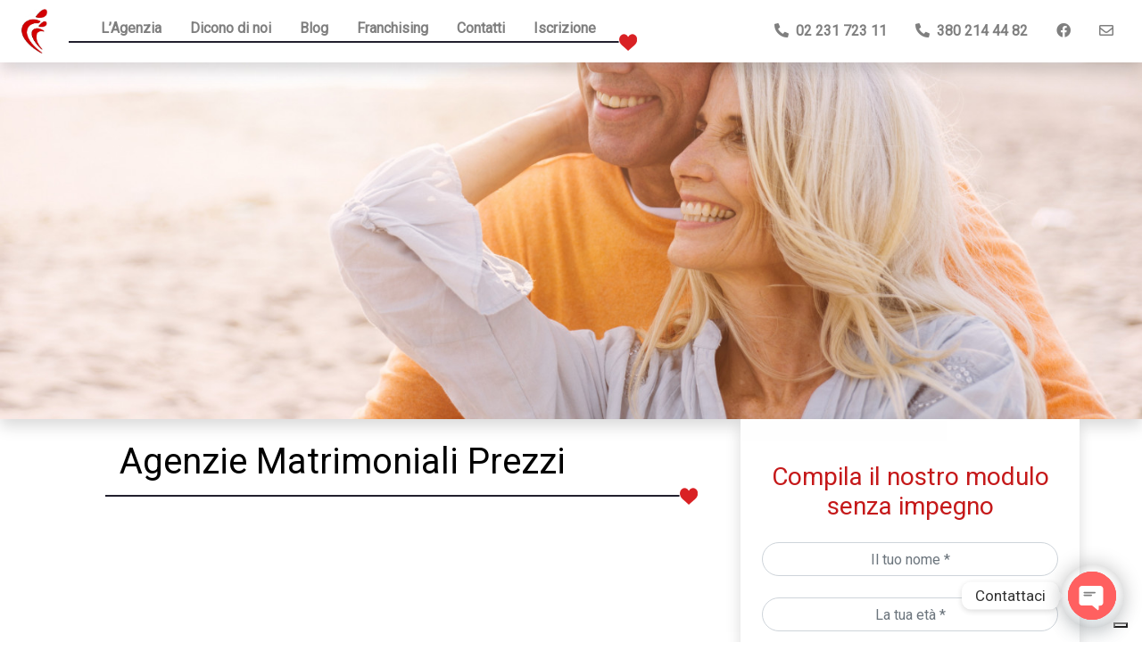

--- FILE ---
content_type: text/html; charset=UTF-8
request_url: https://completiamoci-italia.it/agenzie-matrimoniali-prezzi/
body_size: 18063
content:
<!DOCTYPE html>
<html lang="it-IT">

<head>

    <meta charset="UTF-8">

    <!-- Prevent device zoom -->
    <meta name="viewport" content="width=device-width, initial-scale=1.0, minimum-scale=1.0, maximum-scale=1.0, user-scalable=no">
    <meta name="HandheldFriendly" content="true">

    <link rel="apple-touch-icon" sizes="57x57" href="/apple-icon-57x57.png">
    <link rel="apple-touch-icon" sizes="60x60" href="/apple-icon-60x60.png">
    <link rel="apple-touch-icon" sizes="72x72" href="/apple-icon-72x72.png">
    <link rel="apple-touch-icon" sizes="76x76" href="/apple-icon-76x76.png">
    <link rel="apple-touch-icon" sizes="114x114" href="/apple-icon-114x114.png">
    <link rel="apple-touch-icon" sizes="120x120" href="/apple-icon-120x120.png">
    <link rel="apple-touch-icon" sizes="144x144" href="/apple-icon-144x144.png">
    <link rel="apple-touch-icon" sizes="152x152" href="/apple-icon-152x152.png">
    <link rel="apple-touch-icon" sizes="180x180" href="/apple-icon-180x180.png">
    <link rel="icon" type="image/png" sizes="192x192" href="/android-icon-192x192.png">
    <link rel="icon" type="image/png" sizes="32x32" href="/favicon-32x32.png">
    <link rel="icon" type="image/png" sizes="96x96" href="/favicon-96x96.png">
    <link rel="icon" type="image/png" sizes="16x16" href="/favicon-16x16.png">
    <link rel="manifest" href="/manifest.json">
    <meta name="msapplication-TileColor" content="#ffffff">
    <meta name="msapplication-TileImage" content="/ms-icon-144x144.png">
    <meta name="theme-color" content="#ffffff">

    <script>
        var pageInfo = {
            isFrontPage: false,
            isArchive: false,
            isHome: false,
            isSingle: true,
            isCategory: false,
            isMobile: false,
            baseUrl: 'https://completiamoci-italia.it/wp-content/themes/completiamoci-wp-theme',
            title: 'Agenzie Matrimoniali Prezzi',
            currentUrl: 'https://completiamoci-italia.it/agenzie-matrimoniali-prezzi',
            ajaxUrl: 'https://completiamoci-italia.it/wp-admin/admin-ajax.php'
        };
    </script>

    <meta name="robots" content="index, follow, max-image-preview:large, max-snippet:-1, max-video-preview:-1">

	<!-- This site is optimized with the Yoast SEO plugin v23.5 - https://yoast.com/wordpress/plugins/seo/ -->
	<title>Agenzie Matrimoniali Prezzi - Agenzia Matrimoniale Milano Completiamoci Italia</title>
	<meta name="description" content="Agenzie Matrimoniali Prezzi, quanto costano le migliori? Quanto costa iscriversi in una agenzia matrimoniale seria e affidabile">
	<link rel="canonical" href="https://completiamoci-italia.it/agenzie-matrimoniali-prezzi/">
	<meta property="og:locale" content="it_IT">
	<meta property="og:type" content="article">
	<meta property="og:title" content="Agenzie Matrimoniali Prezzi - Agenzia Matrimoniale Milano Completiamoci Italia">
	<meta property="og:description" content="Agenzie Matrimoniali Prezzi, quanto costano le migliori? Quanto costa iscriversi in una agenzia matrimoniale seria e affidabile">
	<meta property="og:url" content="https://completiamoci-italia.it/agenzie-matrimoniali-prezzi/">
	<meta property="og:site_name" content="Agenzia Matrimoniale Milano Completiamoci Italia">
	<meta property="article:publisher" content="https://www.facebook.com/completiamoci.italia.agenzia.incontri/">
	<meta property="article:published_time" content="2023-02-27T11:27:35+00:00">
	<meta property="article:modified_time" content="2024-03-09T15:53:16+00:00">
	<meta property="og:image" content="https://completiamoci-italia.it/wp-content/uploads/2023/02/Coppia-21-26.10.21.jpg">
	<meta property="og:image:width" content="1534">
	<meta property="og:image:height" content="1024">
	<meta property="og:image:type" content="image/jpeg">
	<meta name="author" content="Consel">
	<meta name="twitter:card" content="summary_large_image">
	<meta name="twitter:label1" content="Scritto da">
	<meta name="twitter:data1" content="Consel">
	<meta name="twitter:label2" content="Tempo di lettura stimato">
	<meta name="twitter:data2" content="6 minuti">
	<script type="application/ld+json" class="yoast-schema-graph">{"@context":"https://schema.org","@graph":[{"@type":"Article","@id":"https://completiamoci-italia.it/agenzie-matrimoniali-prezzi/#article","isPartOf":{"@id":"https://completiamoci-italia.it/agenzie-matrimoniali-prezzi/"},"author":{"name":"Consel","@id":"https://completiamoci-italia.it/#/schema/person/7981be04cfd582f2668bc66323a74deb"},"headline":"Agenzie Matrimoniali Prezzi","datePublished":"2023-02-27T11:27:35+00:00","dateModified":"2024-03-09T15:53:16+00:00","mainEntityOfPage":{"@id":"https://completiamoci-italia.it/agenzie-matrimoniali-prezzi/"},"wordCount":969,"publisher":{"@id":"https://completiamoci-italia.it/#organization"},"image":{"@id":"https://completiamoci-italia.it/agenzie-matrimoniali-prezzi/#primaryimage"},"thumbnailUrl":"https://completiamoci-italia.it/wp-content/uploads/2023/02/Coppia-21-26.10.21.jpg","keywords":["Agenzia Matrimoniale Prezzi","Agenzie Matrimoniali Prezzi"],"inLanguage":"it-IT"},{"@type":"WebPage","@id":"https://completiamoci-italia.it/agenzie-matrimoniali-prezzi/","url":"https://completiamoci-italia.it/agenzie-matrimoniali-prezzi/","name":"Agenzie Matrimoniali Prezzi - Agenzia Matrimoniale Milano Completiamoci Italia","isPartOf":{"@id":"https://completiamoci-italia.it/#website"},"primaryImageOfPage":{"@id":"https://completiamoci-italia.it/agenzie-matrimoniali-prezzi/#primaryimage"},"image":{"@id":"https://completiamoci-italia.it/agenzie-matrimoniali-prezzi/#primaryimage"},"thumbnailUrl":"https://completiamoci-italia.it/wp-content/uploads/2023/02/Coppia-21-26.10.21.jpg","datePublished":"2023-02-27T11:27:35+00:00","dateModified":"2024-03-09T15:53:16+00:00","description":"Agenzie Matrimoniali Prezzi, quanto costano le migliori? Quanto costa iscriversi in una agenzia matrimoniale seria e affidabile","breadcrumb":{"@id":"https://completiamoci-italia.it/agenzie-matrimoniali-prezzi/#breadcrumb"},"inLanguage":"it-IT","potentialAction":[{"@type":"ReadAction","target":["https://completiamoci-italia.it/agenzie-matrimoniali-prezzi/"]}]},{"@type":"ImageObject","inLanguage":"it-IT","@id":"https://completiamoci-italia.it/agenzie-matrimoniali-prezzi/#primaryimage","url":"https://completiamoci-italia.it/wp-content/uploads/2023/02/Coppia-21-26.10.21.jpg","contentUrl":"https://completiamoci-italia.it/wp-content/uploads/2023/02/Coppia-21-26.10.21.jpg","width":1534,"height":1024,"caption":"Agenzie Matrimoniali Prezzi, quanto costano le migliori? Quanto costa iscriversi in una agenzia Matrimoniale seria e affidabile"},{"@type":"BreadcrumbList","@id":"https://completiamoci-italia.it/agenzie-matrimoniali-prezzi/#breadcrumb","itemListElement":[{"@type":"ListItem","position":1,"name":"Home","item":"https://completiamoci-italia.it/"},{"@type":"ListItem","position":2,"name":"Agenzie Matrimoniali Prezzi"}]},{"@type":"WebSite","@id":"https://completiamoci-italia.it/#website","url":"https://completiamoci-italia.it/","name":"Agenzia Matrimoniale Milano Completiamoci Italia","description":"Agenzia Matrimoniale e Club d&#8217;&#201;lite per Single","publisher":{"@id":"https://completiamoci-italia.it/#organization"},"potentialAction":[{"@type":"SearchAction","target":{"@type":"EntryPoint","urlTemplate":"https://completiamoci-italia.it/?s={search_term_string}"},"query-input":{"@type":"PropertyValueSpecification","valueRequired":true,"valueName":"search_term_string"}}],"inLanguage":"it-IT"},{"@type":"Organization","@id":"https://completiamoci-italia.it/#organization","name":"Consel S.R.L.","url":"https://completiamoci-italia.it/","logo":{"@type":"ImageObject","inLanguage":"it-IT","@id":"https://completiamoci-italia.it/#/schema/logo/image/","url":"https://completiamoci-italia.it/wp-content/uploads/2020/02/logo-new-3.png","contentUrl":"https://completiamoci-italia.it/wp-content/uploads/2020/02/logo-new-3.png","width":851,"height":737,"caption":"Consel S.R.L."},"image":{"@id":"https://completiamoci-italia.it/#/schema/logo/image/"},"sameAs":["https://www.facebook.com/completiamoci.italia.agenzia.incontri/","https://www.instagram.com/completiamociitalia/"]},{"@type":"Person","@id":"https://completiamoci-italia.it/#/schema/person/7981be04cfd582f2668bc66323a74deb","name":"Consel","image":{"@type":"ImageObject","inLanguage":"it-IT","@id":"https://completiamoci-italia.it/#/schema/person/image/","url":"https://secure.gravatar.com/avatar/c815ce6ea82085a25f392c909105d32b?s=96&d=mm&r=g","contentUrl":"https://secure.gravatar.com/avatar/c815ce6ea82085a25f392c909105d32b?s=96&d=mm&r=g","caption":"Consel"},"sameAs":["https://completiamoci-italia.it"]}]}</script>
	<!-- / Yoast SEO plugin. -->


<link rel="dns-prefetch" href="//cdn.iubenda.com">
<link rel="dns-prefetch" href="//code.jquery.com">
<link rel="dns-prefetch" href="//cdnjs.cloudflare.com">
<link rel="dns-prefetch" href="//stackpath.bootstrapcdn.com">
<link rel="dns-prefetch" href="//cdn.jsdelivr.net">
<link rel="dns-prefetch" href="//www.googletagmanager.com">
<link rel="alternate" type="application/rss+xml" title="Agenzia Matrimoniale Milano Completiamoci Italia &raquo; Feed" href="https://completiamoci-italia.it/feed/">
<link rel="alternate" type="application/rss+xml" title="Agenzia Matrimoniale Milano Completiamoci Italia &raquo; Feed dei commenti" href="https://completiamoci-italia.it/comments/feed/">
<link rel="alternate" type="application/rss+xml" title="Agenzia Matrimoniale Milano Completiamoci Italia &raquo; Agenzie Matrimoniali Prezzi Feed dei commenti" href="https://completiamoci-italia.it/agenzie-matrimoniali-prezzi/feed/">
<script type="text/javascript">
/* <![CDATA[ */
window._wpemojiSettings = {"baseUrl":"https:\/\/s.w.org\/images\/core\/emoji\/14.0.0\/72x72\/","ext":".png","svgUrl":"https:\/\/s.w.org\/images\/core\/emoji\/14.0.0\/svg\/","svgExt":".svg","source":{"concatemoji":"https:\/\/completiamoci-italia.it\/wp-includes\/js\/wp-emoji-release.min.js"}};
/*! This file is auto-generated */
!function(i,n){var o,s,e;function c(e){try{var t={supportTests:e,timestamp:(new Date).valueOf()};sessionStorage.setItem(o,JSON.stringify(t))}catch(e){}}function p(e,t,n){e.clearRect(0,0,e.canvas.width,e.canvas.height),e.fillText(t,0,0);var t=new Uint32Array(e.getImageData(0,0,e.canvas.width,e.canvas.height).data),r=(e.clearRect(0,0,e.canvas.width,e.canvas.height),e.fillText(n,0,0),new Uint32Array(e.getImageData(0,0,e.canvas.width,e.canvas.height).data));return t.every(function(e,t){return e===r[t]})}function u(e,t,n){switch(t){case"flag":return n(e,"\ud83c\udff3\ufe0f\u200d\u26a7\ufe0f","\ud83c\udff3\ufe0f\u200b\u26a7\ufe0f")?!1:!n(e,"\ud83c\uddfa\ud83c\uddf3","\ud83c\uddfa\u200b\ud83c\uddf3")&&!n(e,"\ud83c\udff4\udb40\udc67\udb40\udc62\udb40\udc65\udb40\udc6e\udb40\udc67\udb40\udc7f","\ud83c\udff4\u200b\udb40\udc67\u200b\udb40\udc62\u200b\udb40\udc65\u200b\udb40\udc6e\u200b\udb40\udc67\u200b\udb40\udc7f");case"emoji":return!n(e,"\ud83e\udef1\ud83c\udffb\u200d\ud83e\udef2\ud83c\udfff","\ud83e\udef1\ud83c\udffb\u200b\ud83e\udef2\ud83c\udfff")}return!1}function f(e,t,n){var r="undefined"!=typeof WorkerGlobalScope&&self instanceof WorkerGlobalScope?new OffscreenCanvas(300,150):i.createElement("canvas"),a=r.getContext("2d",{willReadFrequently:!0}),o=(a.textBaseline="top",a.font="600 32px Arial",{});return e.forEach(function(e){o[e]=t(a,e,n)}),o}function t(e){var t=i.createElement("script");t.src=e,t.defer=!0,i.head.appendChild(t)}"undefined"!=typeof Promise&&(o="wpEmojiSettingsSupports",s=["flag","emoji"],n.supports={everything:!0,everythingExceptFlag:!0},e=new Promise(function(e){i.addEventListener("DOMContentLoaded",e,{once:!0})}),new Promise(function(t){var n=function(){try{var e=JSON.parse(sessionStorage.getItem(o));if("object"==typeof e&&"number"==typeof e.timestamp&&(new Date).valueOf()<e.timestamp+604800&&"object"==typeof e.supportTests)return e.supportTests}catch(e){}return null}();if(!n){if("undefined"!=typeof Worker&&"undefined"!=typeof OffscreenCanvas&&"undefined"!=typeof URL&&URL.createObjectURL&&"undefined"!=typeof Blob)try{var e="postMessage("+f.toString()+"("+[JSON.stringify(s),u.toString(),p.toString()].join(",")+"));",r=new Blob([e],{type:"text/javascript"}),a=new Worker(URL.createObjectURL(r),{name:"wpTestEmojiSupports"});return void(a.onmessage=function(e){c(n=e.data),a.terminate(),t(n)})}catch(e){}c(n=f(s,u,p))}t(n)}).then(function(e){for(var t in e)n.supports[t]=e[t],n.supports.everything=n.supports.everything&&n.supports[t],"flag"!==t&&(n.supports.everythingExceptFlag=n.supports.everythingExceptFlag&&n.supports[t]);n.supports.everythingExceptFlag=n.supports.everythingExceptFlag&&!n.supports.flag,n.DOMReady=!1,n.readyCallback=function(){n.DOMReady=!0}}).then(function(){return e}).then(function(){var e;n.supports.everything||(n.readyCallback(),(e=n.source||{}).concatemoji?t(e.concatemoji):e.wpemoji&&e.twemoji&&(t(e.twemoji),t(e.wpemoji)))}))}((window,document),window._wpemojiSettings);
/* ]]> */
</script>
<style id="wp-emoji-styles-inline-css" type="text/css">

	img.wp-smiley, img.emoji {
		display: inline !important;
		border: none !important;
		box-shadow: none !important;
		height: 1em !important;
		width: 1em !important;
		margin: 0 0.07em !important;
		vertical-align: -0.1em !important;
		background: none !important;
		padding: 0 !important;
	}
</style>
<link rel="stylesheet" id="wp-block-library-css" href="https://completiamoci-italia.it/wp-includes/css/dist/block-library/style.min.css" type="text/css" media="all">
<style id="classic-theme-styles-inline-css" type="text/css">
/*! This file is auto-generated */
.wp-block-button__link{color:#fff;background-color:#32373c;border-radius:9999px;box-shadow:none;text-decoration:none;padding:calc(.667em + 2px) calc(1.333em + 2px);font-size:1.125em}.wp-block-file__button{background:#32373c;color:#fff;text-decoration:none}
</style>
<style id="global-styles-inline-css" type="text/css">
body{--wp--preset--color--black: #000000;--wp--preset--color--cyan-bluish-gray: #abb8c3;--wp--preset--color--white: #ffffff;--wp--preset--color--pale-pink: #f78da7;--wp--preset--color--vivid-red: #cf2e2e;--wp--preset--color--luminous-vivid-orange: #ff6900;--wp--preset--color--luminous-vivid-amber: #fcb900;--wp--preset--color--light-green-cyan: #7bdcb5;--wp--preset--color--vivid-green-cyan: #00d084;--wp--preset--color--pale-cyan-blue: #8ed1fc;--wp--preset--color--vivid-cyan-blue: #0693e3;--wp--preset--color--vivid-purple: #9b51e0;--wp--preset--gradient--vivid-cyan-blue-to-vivid-purple: linear-gradient(135deg,rgba(6,147,227,1) 0%,rgb(155,81,224) 100%);--wp--preset--gradient--light-green-cyan-to-vivid-green-cyan: linear-gradient(135deg,rgb(122,220,180) 0%,rgb(0,208,130) 100%);--wp--preset--gradient--luminous-vivid-amber-to-luminous-vivid-orange: linear-gradient(135deg,rgba(252,185,0,1) 0%,rgba(255,105,0,1) 100%);--wp--preset--gradient--luminous-vivid-orange-to-vivid-red: linear-gradient(135deg,rgba(255,105,0,1) 0%,rgb(207,46,46) 100%);--wp--preset--gradient--very-light-gray-to-cyan-bluish-gray: linear-gradient(135deg,rgb(238,238,238) 0%,rgb(169,184,195) 100%);--wp--preset--gradient--cool-to-warm-spectrum: linear-gradient(135deg,rgb(74,234,220) 0%,rgb(151,120,209) 20%,rgb(207,42,186) 40%,rgb(238,44,130) 60%,rgb(251,105,98) 80%,rgb(254,248,76) 100%);--wp--preset--gradient--blush-light-purple: linear-gradient(135deg,rgb(255,206,236) 0%,rgb(152,150,240) 100%);--wp--preset--gradient--blush-bordeaux: linear-gradient(135deg,rgb(254,205,165) 0%,rgb(254,45,45) 50%,rgb(107,0,62) 100%);--wp--preset--gradient--luminous-dusk: linear-gradient(135deg,rgb(255,203,112) 0%,rgb(199,81,192) 50%,rgb(65,88,208) 100%);--wp--preset--gradient--pale-ocean: linear-gradient(135deg,rgb(255,245,203) 0%,rgb(182,227,212) 50%,rgb(51,167,181) 100%);--wp--preset--gradient--electric-grass: linear-gradient(135deg,rgb(202,248,128) 0%,rgb(113,206,126) 100%);--wp--preset--gradient--midnight: linear-gradient(135deg,rgb(2,3,129) 0%,rgb(40,116,252) 100%);--wp--preset--font-size--small: 13px;--wp--preset--font-size--medium: 20px;--wp--preset--font-size--large: 36px;--wp--preset--font-size--x-large: 42px;--wp--preset--spacing--20: 0.44rem;--wp--preset--spacing--30: 0.67rem;--wp--preset--spacing--40: 1rem;--wp--preset--spacing--50: 1.5rem;--wp--preset--spacing--60: 2.25rem;--wp--preset--spacing--70: 3.38rem;--wp--preset--spacing--80: 5.06rem;--wp--preset--shadow--natural: 6px 6px 9px rgba(0, 0, 0, 0.2);--wp--preset--shadow--deep: 12px 12px 50px rgba(0, 0, 0, 0.4);--wp--preset--shadow--sharp: 6px 6px 0px rgba(0, 0, 0, 0.2);--wp--preset--shadow--outlined: 6px 6px 0px -3px rgba(255, 255, 255, 1), 6px 6px rgba(0, 0, 0, 1);--wp--preset--shadow--crisp: 6px 6px 0px rgba(0, 0, 0, 1);}:where(.is-layout-flex){gap: 0.5em;}:where(.is-layout-grid){gap: 0.5em;}body .is-layout-flow > .alignleft{float: left;margin-inline-start: 0;margin-inline-end: 2em;}body .is-layout-flow > .alignright{float: right;margin-inline-start: 2em;margin-inline-end: 0;}body .is-layout-flow > .aligncenter{margin-left: auto !important;margin-right: auto !important;}body .is-layout-constrained > .alignleft{float: left;margin-inline-start: 0;margin-inline-end: 2em;}body .is-layout-constrained > .alignright{float: right;margin-inline-start: 2em;margin-inline-end: 0;}body .is-layout-constrained > .aligncenter{margin-left: auto !important;margin-right: auto !important;}body .is-layout-constrained > :where(:not(.alignleft):not(.alignright):not(.alignfull)){max-width: var(--wp--style--global--content-size);margin-left: auto !important;margin-right: auto !important;}body .is-layout-constrained > .alignwide{max-width: var(--wp--style--global--wide-size);}body .is-layout-flex{display: flex;}body .is-layout-flex{flex-wrap: wrap;align-items: center;}body .is-layout-flex > *{margin: 0;}body .is-layout-grid{display: grid;}body .is-layout-grid > *{margin: 0;}:where(.wp-block-columns.is-layout-flex){gap: 2em;}:where(.wp-block-columns.is-layout-grid){gap: 2em;}:where(.wp-block-post-template.is-layout-flex){gap: 1.25em;}:where(.wp-block-post-template.is-layout-grid){gap: 1.25em;}.has-black-color{color: var(--wp--preset--color--black) !important;}.has-cyan-bluish-gray-color{color: var(--wp--preset--color--cyan-bluish-gray) !important;}.has-white-color{color: var(--wp--preset--color--white) !important;}.has-pale-pink-color{color: var(--wp--preset--color--pale-pink) !important;}.has-vivid-red-color{color: var(--wp--preset--color--vivid-red) !important;}.has-luminous-vivid-orange-color{color: var(--wp--preset--color--luminous-vivid-orange) !important;}.has-luminous-vivid-amber-color{color: var(--wp--preset--color--luminous-vivid-amber) !important;}.has-light-green-cyan-color{color: var(--wp--preset--color--light-green-cyan) !important;}.has-vivid-green-cyan-color{color: var(--wp--preset--color--vivid-green-cyan) !important;}.has-pale-cyan-blue-color{color: var(--wp--preset--color--pale-cyan-blue) !important;}.has-vivid-cyan-blue-color{color: var(--wp--preset--color--vivid-cyan-blue) !important;}.has-vivid-purple-color{color: var(--wp--preset--color--vivid-purple) !important;}.has-black-background-color{background-color: var(--wp--preset--color--black) !important;}.has-cyan-bluish-gray-background-color{background-color: var(--wp--preset--color--cyan-bluish-gray) !important;}.has-white-background-color{background-color: var(--wp--preset--color--white) !important;}.has-pale-pink-background-color{background-color: var(--wp--preset--color--pale-pink) !important;}.has-vivid-red-background-color{background-color: var(--wp--preset--color--vivid-red) !important;}.has-luminous-vivid-orange-background-color{background-color: var(--wp--preset--color--luminous-vivid-orange) !important;}.has-luminous-vivid-amber-background-color{background-color: var(--wp--preset--color--luminous-vivid-amber) !important;}.has-light-green-cyan-background-color{background-color: var(--wp--preset--color--light-green-cyan) !important;}.has-vivid-green-cyan-background-color{background-color: var(--wp--preset--color--vivid-green-cyan) !important;}.has-pale-cyan-blue-background-color{background-color: var(--wp--preset--color--pale-cyan-blue) !important;}.has-vivid-cyan-blue-background-color{background-color: var(--wp--preset--color--vivid-cyan-blue) !important;}.has-vivid-purple-background-color{background-color: var(--wp--preset--color--vivid-purple) !important;}.has-black-border-color{border-color: var(--wp--preset--color--black) !important;}.has-cyan-bluish-gray-border-color{border-color: var(--wp--preset--color--cyan-bluish-gray) !important;}.has-white-border-color{border-color: var(--wp--preset--color--white) !important;}.has-pale-pink-border-color{border-color: var(--wp--preset--color--pale-pink) !important;}.has-vivid-red-border-color{border-color: var(--wp--preset--color--vivid-red) !important;}.has-luminous-vivid-orange-border-color{border-color: var(--wp--preset--color--luminous-vivid-orange) !important;}.has-luminous-vivid-amber-border-color{border-color: var(--wp--preset--color--luminous-vivid-amber) !important;}.has-light-green-cyan-border-color{border-color: var(--wp--preset--color--light-green-cyan) !important;}.has-vivid-green-cyan-border-color{border-color: var(--wp--preset--color--vivid-green-cyan) !important;}.has-pale-cyan-blue-border-color{border-color: var(--wp--preset--color--pale-cyan-blue) !important;}.has-vivid-cyan-blue-border-color{border-color: var(--wp--preset--color--vivid-cyan-blue) !important;}.has-vivid-purple-border-color{border-color: var(--wp--preset--color--vivid-purple) !important;}.has-vivid-cyan-blue-to-vivid-purple-gradient-background{background: var(--wp--preset--gradient--vivid-cyan-blue-to-vivid-purple) !important;}.has-light-green-cyan-to-vivid-green-cyan-gradient-background{background: var(--wp--preset--gradient--light-green-cyan-to-vivid-green-cyan) !important;}.has-luminous-vivid-amber-to-luminous-vivid-orange-gradient-background{background: var(--wp--preset--gradient--luminous-vivid-amber-to-luminous-vivid-orange) !important;}.has-luminous-vivid-orange-to-vivid-red-gradient-background{background: var(--wp--preset--gradient--luminous-vivid-orange-to-vivid-red) !important;}.has-very-light-gray-to-cyan-bluish-gray-gradient-background{background: var(--wp--preset--gradient--very-light-gray-to-cyan-bluish-gray) !important;}.has-cool-to-warm-spectrum-gradient-background{background: var(--wp--preset--gradient--cool-to-warm-spectrum) !important;}.has-blush-light-purple-gradient-background{background: var(--wp--preset--gradient--blush-light-purple) !important;}.has-blush-bordeaux-gradient-background{background: var(--wp--preset--gradient--blush-bordeaux) !important;}.has-luminous-dusk-gradient-background{background: var(--wp--preset--gradient--luminous-dusk) !important;}.has-pale-ocean-gradient-background{background: var(--wp--preset--gradient--pale-ocean) !important;}.has-electric-grass-gradient-background{background: var(--wp--preset--gradient--electric-grass) !important;}.has-midnight-gradient-background{background: var(--wp--preset--gradient--midnight) !important;}.has-small-font-size{font-size: var(--wp--preset--font-size--small) !important;}.has-medium-font-size{font-size: var(--wp--preset--font-size--medium) !important;}.has-large-font-size{font-size: var(--wp--preset--font-size--large) !important;}.has-x-large-font-size{font-size: var(--wp--preset--font-size--x-large) !important;}
.wp-block-navigation a:where(:not(.wp-element-button)){color: inherit;}
:where(.wp-block-post-template.is-layout-flex){gap: 1.25em;}:where(.wp-block-post-template.is-layout-grid){gap: 1.25em;}
:where(.wp-block-columns.is-layout-flex){gap: 2em;}:where(.wp-block-columns.is-layout-grid){gap: 2em;}
.wp-block-pullquote{font-size: 1.5em;line-height: 1.6;}
</style>
<link rel="stylesheet" id="contact-form-7-css" href="https://completiamoci-italia.it/wp-content/plugins/contact-form-7/includes/css/styles.css" type="text/css" media="all">
<link rel="stylesheet" id="wpos-font-awesome-css" href="https://completiamoci-italia.it/wp-content/plugins/wp-testimonial-with-widget-pro/assets/css/font-awesome.min.css" type="text/css" media="all">
<link rel="stylesheet" id="wpos-slick-style-css" href="https://completiamoci-italia.it/wp-content/plugins/wp-testimonial-with-widget-pro/assets/css/slick.css" type="text/css" media="all">
<link rel="stylesheet" id="wtwp-pro-public-style-css" href="https://completiamoci-italia.it/wp-content/plugins/wp-testimonial-with-widget-pro/assets/css/wtwp-pro-public.min.css" type="text/css" media="all">
<link rel="stylesheet" id="digipa-css" href="https://completiamoci-italia.it/wp-content/themes/completiamoci-wp-theme/style.css" type="text/css" media="all">
<link rel="stylesheet" id="animate-css" href="https://cdnjs.cloudflare.com/ajax/libs/animate.css/3.7.2/animate.min.css" type="text/css" media="all">
<link rel="stylesheet" id="digipa-main-css" href="https://completiamoci-italia.it/wp-content/themes/completiamoci-wp-theme/css/main.css" type="text/css" media="all">
<link rel="stylesheet" id="cocoen-css" href="//cdn.jsdelivr.net/npm/cocoen@2.0.5/dist/css/cocoen.min.css" type="text/css" media="all">
<link rel="stylesheet" id="fontawesome-css" href="https://cdnjs.cloudflare.com/ajax/libs/font-awesome/6.2.0/css/all.min.css" type="text/css" media="all">
<link rel="stylesheet" id="chaty-front-css-css" href="https://completiamoci-italia.it/wp-content/plugins/chaty/css/chaty-front.min.css" type="text/css" media="all">

<script type="text/javascript" class=" _iub_cs_skip" id="iubenda-head-inline-scripts-0">
/* <![CDATA[ */

var _iub = _iub || [];
_iub.csConfiguration = {"invalidateConsentWithoutLog":true,"consentOnContinuedBrowsing":false,"whitelabel":false,"lang":"it","siteId":1062548,"floatingPreferencesButtonDisplay":"bottom-right","cookiePolicyId":81123278, "banner":{ "acceptButtonDisplay":true,"customizeButtonDisplay":true,"acceptButtonColor":"#c5191a","acceptButtonCaptionColor":"white","customizeButtonColor":"#212121","customizeButtonCaptionColor":"white","rejectButtonDisplay":true,"rejectButtonColor":"#c5191a","rejectButtonCaptionColor":"white","explicitWithdrawal":true,"position":"float-bottom-center","textColor":"white","backgroundColor":"#000001" }};
/* ]]> */
</script>
<script type="text/javascript" charset="UTF-8" async="" class=" _iub_cs_skip" src="//cdn.iubenda.com/cs/iubenda_cs.js" id="iubenda-head-scripts-0-js"></script>
<script type="text/javascript" src="//code.jquery.com/jquery-1.11.0.min.js" id="jquery-core-js"></script>
<script type="text/javascript" src="https://completiamoci-italia.it/wp-includes/js/jquery/jquery-migrate.min.js" id="jquery-migrate-js"></script>
<script type="text/javascript" src="//cdnjs.cloudflare.com/ajax/libs/popper.js/1.14.3/umd/popper.min.js" id="popper-js"></script>
<script type="text/javascript" src="//stackpath.bootstrapcdn.com/bootstrap/4.1.2/js/bootstrap.min.js" id="bootstrap-js"></script>
<script type="text/javascript" src="//cdnjs.cloudflare.com/ajax/libs/waypoints/4.0.1/jquery.waypoints.js" id="waypoints-js"></script>
<script type="text/javascript" src="//cdn.jsdelivr.net/npm/cocoen@2.0.5/dist/js/cocoen.min.js" id="cocoen-js"></script>
<script type="text/javascript" src="//cdnjs.cloudflare.com/ajax/libs/quicklink/2.0.0-alpha/quicklink.umd.js" id="quicklink-js"></script>
<script type="text/javascript" src="https://completiamoci-italia.it/wp-content/themes/completiamoci-wp-theme/js/main.js" id="main-js"></script>

<!-- Snippet del tag Google (gtag.js) aggiunto da Site Kit -->
<!-- Snippet Google Analytics aggiunto da Site Kit -->
<script type="text/plain" src="https://www.googletagmanager.com/gtag/js?id=GT-TXHN4WC" id="google_gtagjs-js" async class=" _iub_cs_activate" data-iub-purposes="4" data-block-on-consent="_till_accepted"></script>
<script type="text/javascript" id="google_gtagjs-js-after">
/* <![CDATA[ */
window.dataLayer = window.dataLayer || [];function gtag(){dataLayer.push(arguments);}
gtag("set","linker",{"domains":["completiamoci-italia.it"]});
gtag("js", new Date());
gtag("set", "developer_id.dZTNiMT", true);
gtag("config", "GT-TXHN4WC");
 window._googlesitekit = window._googlesitekit || {}; window._googlesitekit.throttledEvents = []; window._googlesitekit.gtagEvent = (name, data) => { var key = JSON.stringify( { name, data } ); if ( !! window._googlesitekit.throttledEvents[ key ] ) { return; } window._googlesitekit.throttledEvents[ key ] = true; setTimeout( () => { delete window._googlesitekit.throttledEvents[ key ]; }, 5 ); gtag( "event", name, { ...data, event_source: "site-kit" } ); }; 
/* ]]> */
</script>
<link rel="https://api.w.org/" href="https://completiamoci-italia.it/wp-json/">
<link rel="alternate" type="application/json" href="https://completiamoci-italia.it/wp-json/wp/v2/posts/2473">
<link rel="EditURI" type="application/rsd+xml" title="RSD" href="https://completiamoci-italia.it/xmlrpc.php?rsd">
<meta name="generator" content="WordPress 6.4.7">
<link rel="shortlink" href="https://completiamoci-italia.it/?p=2473">
<link rel="alternate" type="application/json+oembed" href="https://completiamoci-italia.it/wp-json/oembed/1.0/embed?url=https%3A%2F%2Fcompletiamoci-italia.it%2Fagenzie-matrimoniali-prezzi%2F">
<link rel="alternate" type="text/xml+oembed" href="https://completiamoci-italia.it/wp-json/oembed/1.0/embed?url=https%3A%2F%2Fcompletiamoci-italia.it%2Fagenzie-matrimoniali-prezzi%2F&amp;format=xml">
<meta name="generator" content="Site Kit by Google 1.170.0">
<!-- Snippet Google Tag Manager aggiunto da Site Kit -->
<script type="text/javascript">
/* <![CDATA[ */

			( function( w, d, s, l, i ) {
				w[l] = w[l] || [];
				w[l].push( {'gtm.start': new Date().getTime(), event: 'gtm.js'} );
				var f = d.getElementsByTagName( s )[0],
					j = d.createElement( s ), dl = l != 'dataLayer' ? '&l=' + l : '';
				j.async = true;
				j.src = 'https://www.googletagmanager.com/gtm.js?id=' + i + dl;
				f.parentNode.insertBefore( j, f );
			} )( window, document, 'script', 'dataLayer', 'GTM-NRJWSRLF' );
			
/* ]]> */
</script>

<!-- Termina lo snippet Google Tag Manager aggiunto da Site Kit -->
<link rel="icon" href="https://completiamoci-italia.it/wp-content/uploads/2025/10/cropped-logo-new-3-thumb-32x32.webp" sizes="32x32">
<link rel="icon" href="https://completiamoci-italia.it/wp-content/uploads/2025/10/cropped-logo-new-3-thumb-192x192.webp" sizes="192x192">
<link rel="apple-touch-icon" href="https://completiamoci-italia.it/wp-content/uploads/2025/10/cropped-logo-new-3-thumb-180x180.webp">
<meta name="msapplication-TileImage" content="https://completiamoci-italia.it/wp-content/uploads/2025/10/cropped-logo-new-3-thumb-270x270.webp">
		<style type="text/css" id="wp-custom-css">
			

.total-field  div:nth-child(3),
.total-field  div:nth-child(4){
	display:none
}		</style>
		    <link href="https://fonts.googleapis.com/css?family=Roboto%7CRoboto+Condensed&amp;display=swap" rel="stylesheet">
    <link rel="stylesheet" href="https://cdnjs.cloudflare.com/ajax/libs/font-awesome/5.12.0/css/all.min.css" integrity="sha256-ybRkN9dBjhcS2qrW1z+hfCxq+1aBdwyQM5wlQoQVt/0=" crossorigin="anonymous">
</head>
<body class="post-template-default single single-post postid-2473 single-format-standard">

<div id="fb-root"></div>
<script async defer crossorigin="anonymous" src="https://connect.facebook.net/it_IT/sdk.js#xfbml=1&amp;version=v6.0&amp;appId=197992411255191&amp;autoLogAppEvents=1" type="text/plain" class=" _iub_cs_activate" data-iub-purposes="5" data-block-on-consent="_till_accepted"></script>

<!-- Facebook Pixel Code -->
<script type="text/plain" class=" _iub_cs_activate-inline" data-block-on-consent="_till_accepted" data-iub-purposes="5">
  !function(f,b,e,v,n,t,s)
  {if(f.fbq)return;n=f.fbq=function(){n.callMethod?
  n.callMethod.apply(n,arguments):n.queue.push(arguments)};
  if(!f._fbq)f._fbq=n;n.push=n;n.loaded=!0;n.version='2.0';
  n.queue=[];t=b.createElement(e);t.async=!0;
  t.src=v;s=b.getElementsByTagName(e)[0];
  s.parentNode.insertBefore(t,s)}(window, document,'script',
  'https://connect.facebook.net/en_US/fbevents.js');
  fbq('init', '335759540439974');
  fbq('track', 'PageView');
</script>
<noscript><img height="1" width="1" style="display:none" src="https://www.facebook.com/tr?id=335759540439974&amp;ev=PageView&amp;noscript=1"></noscript>
<!-- End Facebook Pixel Code -->

<nav class="navbar navbar-expand-lg navbar-light bg-white fixed-top shadow" id="top-navbar">
    <a class="mr-4 ml-2 navbar-brand" href="/"><img src="https://completiamoci-italia.it/wp-content/themes/completiamoci-wp-theme/img/logo-symbol.jpg" alt=""></a>
    <button class="navbar-toggler" type="button" data-toggle="collapse" data-target="#navbarSupportedContent" aria-controls="navbarSupportedContent" aria-expanded="false" aria-label="Toggle navigation">
        <span class="navbar-toggler-icon"></span>
    </button>

    <div class="collapse navbar-collapse" id="navbarSupportedContent">
        <ul class="navbar-nav menu-nav">
            <li class="nav-item">
<a class="nav-link" href="https://completiamoci-italia.it/agenzia-chi-siamo/">L&rsquo;Agenzia</a>
</li>
<li class="nav-item">
<a class="nav-link" href="https://completiamoci-italia.it/dicono-di-noi-agenzia-matrimoniale-servizio-personalizzato/">Dicono di noi</a>
</li>
<li class="nav-item">
<a class="nav-link" href="https://completiamoci-italia.it/blog/">Blog</a>
</li>
<li class="nav-item">
<a class="nav-link" href="https://completiamoci-italia.it/franchising-agenzie-matrimoniali/">Franchising</a>
</li>
<li class="nav-item">
<a class="nav-link" href="https://completiamoci-italia.it/contatti-agenzie-di-incontri/">Contatti</a>
</li>
<li class="nav-item">
<a class="nav-link" href="https://completiamoci-italia.it/iscrizione-agenzia-matrimoniale/">Iscrizione</a>
</li>
 
        </ul>
        <ul class="navbar-nav ml-auto contacts-nav">
            <li class="nav-item ">
                <a class="nav-link pb-0" href="tel:+390223172311">
                    <i class="fas fa-phone-alt"></i>
                    &nbsp;02 231 723 11
                </a>
                <a class="nav-link d-block d-xl-none pt-2 pt-xl-0" href="tel:+393802144482">
                    <i class="fas fa-phone-alt"></i>
                    &nbsp;380 214 44 82
                </a>
            </li>
            <li class="nav-item">
                <a class="nav-link d-none d-xl-block" href="tel:+393802144482">
                    <i class="fas fa-phone-alt"></i>
                    &nbsp;380 214 44 82
                </a>
            </li>
            <li class="nav-item">
                <a class="nav-link d-block d-lg-none pt-2 pt-xl-0" href="mailto:info@completiamoci-italia.it">
                    <i class="far fa-envelope"></i>
                    &nbsp;Informazioni
                </a>
                <a class="nav-link d-block d-lg-none pt-2 pt-xl-0" href="https://www.facebook.com/completiamoci.italia.agenzia">
                    <i class="fab fa-facebook"></i>
                    &nbsp;Facebook 
                </a>
            </li>
            <li class="nav-item d-flex align-items-center">
                <a class="nav-link d-none d-lg-block" target="_blank" href="https://www.facebook.com/completiamoci.italia.agenzia">
                    <i class="fab fa-facebook"></i>
                    <!-- &nbsp;Facebook -->
                </a>
                <a class="nav-link d-none d-lg-block" href="mailto:info@completiamoci-italia.it">
                    <i class="far fa-envelope"></i>
                   <!-- &nbsp;Informazioni -->
                </a>
            </li>            
        </ul>         
    </div>
</nav>

<div id="viewport-helper" style="position: fixed; right: 0; top: 50%; z-index: 999; display: none">
    <span class="badge badge-primary d-block d-sm-none">XS</span>
    <span class="badge badge-primary d-none d-sm-block d-md-none">SM</span>
    <span class="badge badge-primary d-none d-md-block d-lg-none">MD</span>
    <span class="badge badge-primary d-none d-lg-block d-xl-none">LG</span>
    <span class="badge badge-primary d-none d-xl-block">XL</span>
</div>






<main role="main">
	<!-- section -->
	<section>

	
        <div id="blog-2473" class="smart-first-div post-2473 post type-post status-publish format-standard has-post-thumbnail hentry category-senza-categoria tag-agenzia-matrimoniale-prezzi tag-agenzie-matrimoniali-prezzi">
            <div class="banner-row shadow" style="background-image: url('https://completiamoci-italia.it/wp-content/uploads/2023/02/Coppia-21-26.10.21.jpg')">
            </div>
            <div class="container">
                <div class="row">
                    <div class="col-md-8">
                        <div class="row mb-4 mt-4">
                            <div class="col px-4 px-lg-5 animate-80-fadeIn">                            
                                <div class="heart-underline">
                                    <h1>Agenzie Matrimoniali Prezzi</h1>
                                </div>
                            </div>			
                        </div>
                        <div class="row content-row">
                            <div class="col px-4 px-lg-5 animate-80-fadeIn delay-1">
                                <pre><span style="font-family: arial, helvetica, sans-serif; color: #800000; font-size: 12pt;"><strong>Agenzie Matrimoniali prezzi</strong></span></pre>
<p><span style="font-family: arial, helvetica, sans-serif; font-size: 12pt;"><strong>Agenzie Matrimoniali prezzi : quanto costano le migliori?</strong></span></p>
<p><span style="font-family: arial, helvetica, sans-serif; font-size: 12pt;">E&rsquo; indiscusso che trattandosi di professionisti che emettono consulenze, il servizio di un&rsquo;Agenzia Matrimoniale <strong>non potr&agrave; certo essere offerto gratuitamente</strong>.</span></p>
<p><span style="font-family: arial, helvetica, sans-serif; font-size: 12pt;">Tuttavia, rispondere in modo preciso alla domanda &ldquo;<strong>Quanto costa un&rsquo;agenzia matrimoniale</strong>&rdquo; &egrave; abbastanza complesso. </span></p>
<p><span style="font-family: arial, helvetica, sans-serif; font-size: 12pt;">Ogni agenzia, infatti, espone i suoi servizi a prezzi diversi, e per tanto &egrave; quasi impossibile fornire un&rsquo;idea precisa.</span></p>
<p><span style="font-family: arial, helvetica, sans-serif; font-size: 12pt;">Diciamo che, in linea generale, i costi variano in base al modus operandi dell&rsquo;agenzia, alla seriet&agrave;, all&rsquo;esperienza e alla vera professionalit&agrave;. </span></p>
<p><span style="font-family: arial, helvetica, sans-serif; font-size: 12pt;">In ogni caso, prima di effettuare l&rsquo;iscrizione, &egrave; opportuno accertarsi che un&rsquo;<span style="color: #800000;"><a style="color: #800000;" href="https://completiamoci-italia.it/agenzie-matrimoniali-levoluzione/"><strong>Agenzia Matrimoniale</strong></a></span> operi da parecchi anni con seriet&agrave; e dedizione, </span></p>
<ul>
<li><span style="font-family: arial, helvetica, sans-serif; font-size: 12pt;">&nbsp;che sia <strong>certificata</strong> e <strong>autorizzata</strong> dalla Questura di competenza, </span></li>
<li><span style="font-family: arial, helvetica, sans-serif; font-size: 12pt;">&nbsp;che abbia una sede legale in muratura con tanto di indirizzo e <span style="color: #800000;"><a style="color: #800000;" href="tel:02.23172311">numero di telefono fisso</a> </span>pubblicati nel sito, per avere la certezza di poter richiedere un appuntamento e potersi recare personalmente per una consulenza gratuita e non impegnativa.</span></li>
</ul>
<p><span style="font-family: arial, helvetica, sans-serif; font-size: 12pt;"><strong>Investire in s&eacute; stessi</strong></span></p>
<p><span style="font-family: arial, helvetica, sans-serif; font-size: 12pt;">Si tratta di investire in s&eacute; stessi e nel proprio futuro e un <span style="color: #800000;"><a style="color: #800000;" href="https://completiamoci-italia.it/agenzia-matrimoniale-milano/">servizio di alto livello</a></span> solo per Persone libere sentimentalmente e motivate a seria conoscenza, non pu&ograve; che supportarti &ldquo;senza alcuna fatica e senza stress&rdquo; nel trovare il <strong>compagno</strong> o la <strong>compagna</strong> di vita che da tanto tempo vorresti avere al tuo fianco.</span></p>
<p><span style="font-family: arial, helvetica, sans-serif; font-size: 12pt;">Con un&nbsp;s<strong>ervizio su misura</strong>&nbsp;e personalizzato, per ogni esigenza individuale dei nostri iscritti, ci proponiamo da tanti anni di preparare, guidare, ispirare, accompagnare e stimolare tutti i nostri Clienti.</span></p>
<p><span style="font-family: arial, helvetica, sans-serif; font-size: 12pt;">Ogni nostra singola azione &egrave; personale ed unica, discreta ed eseguita con il massimo livello di professionalit&agrave; e, </span></p>
<p><span style="font-family: arial, helvetica, sans-serif; font-size: 12pt;">la <a href="https://completiamoci-italia.it/consulente-sentimentale/"><span style="color: #800000;">Consulente Matrimoniale</span></a> a Te dedicata, ti conoscer&agrave; e affiancher&agrave; passo dopo passo, per raggiungere insieme il tuo successo e la tua massima soddisfazione : <span style="color: #800000;">&ldquo;<a style="color: #800000;" href="https://completiamoci-italia.it/esiste-davvero-lanima-gemella-agenzia-matrimoniale-cerco-anima-gemella/">trovare la tua anima gemella&rdquo;.</a></span></span></p>
<p><span style="font-family: arial, helvetica, sans-serif; font-size: 12pt;"><strong>Agenzie Matrimoniali prezzi</strong></span></p>
<p><span style="font-family: arial, helvetica, sans-serif; font-size: 12pt;"><em>Il prezzo non sempre garantisce la qualit&agrave; del servizio di una Agenzia Matrimoniale, ma spesso &egrave; un buon indizio.</em></span></p>
<p><span style="font-family: arial, helvetica, sans-serif; font-size: 12pt;">La maggior parte delle persone che ha avuto esperienze negative con delle <strong>Agenzie Matrimoniali</strong> </span></p>
<p><span style="font-family: arial, helvetica, sans-serif; font-size: 12pt;">ci hanno testimoniato che uno dei elementi cruciali che le ha portate a scegliere l&rsquo;agenzia matrimoniale sbagliata era proprio il <strong>prezzo</strong>.</span></p>
<p><span style="font-family: arial, helvetica, sans-serif; font-size: 12pt;">Attirati dalle quote modiche, richieste da alcune agenzie matrimoniali improvvisate che spesso operano nel settore senza esperienza e preparazione alcuna, </span></p>
<p><span style="font-family: arial, helvetica, sans-serif; font-size: 12pt;">tanti e tante Single si sono lasciati convincere a prediligere il prezzo pi&ugrave; basso&hellip;e attenzione.. </span></p>
<p><span style="font-family: arial, helvetica, sans-serif; font-size: 12pt;">sarebbe anche entusiasmante, se con un prezzo tanto a buon mercato l&rsquo;Agenzia Matrimoniale scelta avesse erogato un servizio idoneo ai suoi Clienti.. ma purtroppo questo non avviene mai.</span></p>
<p><span style="font-family: arial, helvetica, sans-serif; font-size: 12pt;">Insistenti incoraggiamenti, promesse di risultati eccellenti e sicuri, ma poi? </span></p>
<p><span style="font-family: arial, helvetica, sans-serif; font-size: 12pt;">Dopo aver riposto la loro fiducia nelle mani di queste &ndash; figure incommentabili &ndash; solo tristi delusioni, false aspettative.. </span></p>
<p><span style="font-family: arial, helvetica, sans-serif; font-size: 12pt;">&ldquo;un sogno che cade a pezzi&rdquo;.. e questo &ldquo;fallimento&rdquo; &egrave; davvero avvilente; anche perch&eacute;, come se non bastasse, in tanti ci hanno raccontato che, per assurdo, </span></p>
<p><span style="font-family: arial, helvetica, sans-serif; font-size: 12pt;">queste sorte di agenzie spesso, anzich&eacute; ammettere e farsi carico della loro incapacit&agrave; e scorrettezza, hanno anche prospettato la pretesa di aver operato nel giusto, attribuendo &ldquo;colpe impensabili, assurde e inesistenti&rdquo; ai malcapitati Clienti. </span></p>
<p><span style="font-family: arial, helvetica, sans-serif; font-size: 12pt;">Emotivamente davvero frustrante!</span></p>
<p><span style="font-family: arial, helvetica, sans-serif; font-size: 12pt;">Ma come ci si pu&ograve; permettere, senza alcun rispetto, di tentare di calpestare la dignit&agrave; di una persona?</span></p>
<p><span style="font-family: arial, helvetica, sans-serif; font-size: 12pt;">Gi&agrave; solo questa mancanza di valori morali dovrebbe allertare chiunque!</span></p>
<ul>
<li><span style="font-family: arial, helvetica, sans-serif; font-size: 12pt;"><em>&nbsp;Vi inviteremmo a farvi questa domanda : </em></span></li>
</ul>
<p><span style="font-family: arial, helvetica, sans-serif; font-size: 12pt;"><em>&ldquo;quali professionisti seri e qualificati&rdquo; (anche di qualsiasi altro settore) ti offrirebbero la loro consulenza e collaborazione, per sei, nove o dodici mesi per una cifra tanto bassa? Tipo per due o trecento euro?&hellip;. </em></span></p>
<ul>
<li><span style="font-family: arial, helvetica, sans-serif; font-size: 12pt;"><em>&nbsp;Beh ti sei gi&agrave; risposto da solo&hellip; nessuno!</em></span></li>
</ul>
<p><span style="font-family: arial, helvetica, sans-serif; font-size: 12pt;">Riesci ancora a credere che queste cosiddette agenzie improvvisate, con i loro improbabili &ldquo;acquisitori&rdquo; </span></p>
<p><span style="font-family: arial, helvetica, sans-serif; font-size: 12pt;">&ndash; impossibile davvero chiamarli consulenti &ndash; ti diranno, in fase di iscrizione, che ti propineranno un servizio inesistente e/o peggio ancora, tanto deludente a quel prezzo? </span></p>
<p><span style="font-family: arial, helvetica, sans-serif; font-size: 12pt;">Dopo aver vissuto tale esperienza sulla tua pelle&hellip; No davvero!</span></p>
<p><span style="font-family: arial, helvetica, sans-serif; color: #800000; font-size: 12pt;"><strong>Agenzie Matrimoniali prezzi</strong></span></p>
<p><span style="font-family: arial, helvetica, sans-serif; font-size: 12pt; color: #800000;">La <strong><a style="color: #800000;" href="https://completiamoci-italia.it/agenzia-di-incontri-di-alto-livello-agenzie-di-incontri-serie/">quota di iscrizione</a></strong> in un&rsquo;agenzia matrimoniale seria e affidabile <a style="color: #800000;" href="https://completiamoci-italia.it/quanto-costa-iscriversi-in-una-genzia-matrimoniale/"><strong>varia da un minimo 900,00 euro a un massimo di 3.500,00 euro, in base alla tipologia di iscrizione scelta (durata mesi 6, 12, 18, 24).</strong></a></span></p>
<ul>
<li><span style="text-decoration: underline; color: #800000;"><span style="font-family: arial, helvetica, sans-serif; font-size: 12pt;"><em>Al di sotto del costo minimo non potr&agrave; certo essere un&rsquo;Agenzia ben organizzata con Consulenti professionisti e, di conseguenza, non verr&agrave; erogato un servizio valido &ndash; </em></span></span></li>
<li><span style="text-decoration: underline; color: #800000;"><span style="font-family: arial, helvetica, sans-serif; font-size: 12pt;"><em>Ma non accettate di pagare un importo al di sopra del costo massimo perch&egrave; sarebbe una richiesta &ldquo;esagerata&rdquo;&hellip; anche se vi venisse raccontato che &egrave; l&rsquo;agenzia pi&ugrave; elitaria, che ha sedi anche all&rsquo;estero e quant&rsquo;altro&hellip;.. Attenzione : &egrave; troppo!</em> </span></span></li>
</ul>
<p><span style="font-family: arial, helvetica, sans-serif; font-size: 12pt;"><strong>&ldquo;Nessun essere umano ha un prezzo, ma ognuno &egrave; prezioso!&rdquo;</strong></span></p>
<p><span style="font-family: arial, helvetica, sans-serif; font-size: 12pt;">Le emozioni che viviamo sono fondamentali perch&eacute; colorano le giornate, perch&eacute; danno un senso a ci&ograve; che facciamo, </span></p>
<p><span style="font-family: arial, helvetica, sans-serif; font-size: 12pt;">specie se sono belle e positive! Non dobbiamo permettere a nessuno e per nessun motivo di sostituirsi a noi nel controllarle. </span></p>
<p><span style="font-family: arial, helvetica, sans-serif; font-size: 12pt;"><strong><em>Le nostre emozioni sono vita!</em></strong></span></p>
<p><span style="font-family: arial, helvetica, sans-serif; font-size: 12pt;">Le emozioni ci comunicano sempre qualcosa.. sta a noi essere in grado di sentire e leggere &ldquo;quel messaggio&rdquo;.</span><br>
<span style="font-family: arial, helvetica, sans-serif; font-size: 12pt;">Al di l&agrave; &ldquo;del costo&rdquo; infatti, in primis, </span></p>
<p><span style="font-family: arial, helvetica, sans-serif; font-size: 12pt;">&egrave; importante saper apprezzare se stessi e &ldquo;volersi bene&rdquo;. Per questo devi sempre tutelarti e garantirti di metterti nelle mani di persone professionali e competenti.</span></p>
<p><span style="font-family: arial, helvetica, sans-serif; font-size: 12pt;"><a href="https://completiamoci-italia.it/milano-la-migliore-agenzia-matrimoniale-e-di-incontri/"><span style="color: #800000;"><em><strong>Completiamoci Italia</strong></em></span></a> non &egrave; uno dei tanti siti di incontri online e neanche una chat.</span></p>
<p><span style="font-family: arial, helvetica, sans-serif; font-size: 12pt;">Conosciamo a fondo e personalmente tutti i nostri Single Associati per offrire a Donne e Uomini liberi, esigenti, risolti e seriamente motivati, l&rsquo;opportunit&agrave; di vivere una relazione seria e stabile nel tempo.</span></p>
<p><span style="font-family: arial, helvetica, sans-serif; font-size: 12pt;">Se anche Tu vuoi venire a conoscerci e avere un colloquio conoscitivo con una nostra consulente dedicata, compila il form &hellip; </span></p>
<p><span style="font-family: arial, helvetica, sans-serif; font-size: 12pt;">e sarai contattato per fissare un appuntamento in sede assolutamente non impegnativo e nella massima professionalit&agrave;, discrezione e riservatezza.</span></p>
<p><span style="font-family: arial, helvetica, sans-serif; font-size: 12pt;"><strong>Agenzie Matrimoniali prezzi</strong></span></p>
<p><span style="font-family: arial, helvetica, sans-serif; font-size: 12pt;">Oppure, se preferisci, chiamaci direttamente allo <a href="tel:0223172311">02.23172311</a> o invia il tuo nome, et&agrave; e citt&agrave; al <a href="tel:3802144482">380.2144482</a> anche WhatsApp.</span></p>
<p><a href="https://www.completiamoci-italia.it"><strong>https://www.completiamoci-italia.it</strong></a><br>
<span style="font-family: arial, helvetica, sans-serif; font-size: 12pt;"><strong><br>
&ldquo;Nulla accade per caso&rdquo;!</strong></span></p>
<blockquote><p><span style="font-family: arial, helvetica, sans-serif; font-size: 12pt;"><strong>Non aspettare ancora, regalati questa grande opportunit&agrave;! In qualche posto non lontano, c&rsquo;&egrave; un Single o una Single che cerca proprio Te!</strong></span></p></blockquote>
                            </div>
                        </div>
                    </div>
                    <aside class="col-md-4" id="sidebar-container">
                        <div class="px-4 py-lg-4 shadow animate-80-fadeInRight delay-2" id="sidebar">
                            <div class="text-center my-4">
                                <h3>Compila il nostro modulo senza impegno</h3>                            
                            </div>   
                            <div class="d-flex justify-content-center">
                                <div class="contact-form">
                                    
                                    
<div class="wpcf7 no-js" id="wpcf7-f493-p2473-o1" lang="it-IT" dir="ltr">
<div class="screen-reader-response">
<p role="status" aria-live="polite" aria-atomic="true"></p> <ul></ul>
</div>
<form action="/agenzie-matrimoniali-prezzi/#wpcf7-f493-p2473-o1" method="post" class="wpcf7-form init" aria-label="Modulo di contatto" novalidate="novalidate" data-status="init">
<div style="display: none;">
<input type="hidden" name="_wpcf7" value="493">
<input type="hidden" name="_wpcf7_version" value="5.7.4">
<input type="hidden" name="_wpcf7_locale" value="it_IT">
<input type="hidden" name="_wpcf7_unit_tag" value="wpcf7-f493-p2473-o1">
<input type="hidden" name="_wpcf7_container_post" value="2473">
<input type="hidden" name="_wpcf7_posted_data_hash" value="">
</div>
<p><label><span class="wpcf7-form-control-wrap" data-name="your-name"><input size="40" class="wpcf7-form-control wpcf7-text wpcf7-validates-as-required form-control rounded-pill px-4 text-center" aria-required="true" aria-invalid="false" placeholder="Il tuo nome *" value="" type="text" name="your-name"></span> </label>
</p>
<p><label><span class="wpcf7-form-control-wrap" data-name="your-age"><input size="40" class="wpcf7-form-control wpcf7-text wpcf7-validates-as-required form-control rounded-pill px-4 text-center" aria-required="true" aria-invalid="false" placeholder="La tua et&agrave; *" value="" type="text" name="your-age"></span> </label>
</p>
<p><label><span class="wpcf7-form-control-wrap" data-name="your-email"><input size="40" class="wpcf7-form-control wpcf7-text wpcf7-email wpcf7-validates-as-required wpcf7-validates-as-email form-control rounded-pill px-4 text-center" aria-required="true" aria-invalid="false" placeholder="Il tua e-mail *" value="" type="email" name="your-email"></span> </label>
</p>
<p><label><span class="wpcf7-form-control-wrap" data-name="your-city"><input size="40" class="wpcf7-form-control wpcf7-text form-control rounded-pill px-4 text-center" aria-invalid="false" placeholder="La tua citt&agrave;" value="" type="text" name="your-city"></span> </label>
</p>
<p><label><span class="wpcf7-form-control-wrap" data-name="your-phone"><input size="40" class="wpcf7-form-control wpcf7-text wpcf7-validates-as-required form-control rounded-pill px-4 text-center" aria-required="true" aria-invalid="false" placeholder="Il tuo telefono *" value="" type="text" name="your-phone"></span> </label>
</p>
<p><span class="wpcf7-form-control-wrap" data-name="accettazione-gdpr"><span class="wpcf7-form-control wpcf7-acceptance"><span class="wpcf7-list-item"><label><input type="checkbox" name="accettazione-gdpr" value="1" aria-invalid="false"><span class="wpcf7-list-item-label"><small>Ho letto l'<a href="https://www.iubenda.com/privacy-policy/81123278" target="_blank" rel="nofollow noopener">informativa privacy</a> e acconsento al trattamento dei dati secondo regolamento europeo n. 679/2016, GDPR. <span style="color: red">*</span> </small></span></label></span></span></span><br>
<span class="wpcf7-form-control-wrap" data-name="accettazione-richiesta-commerciale"><span class="wpcf7-form-control wpcf7-acceptance"><span class="wpcf7-list-item"><label><input type="checkbox" name="accettazione-richiesta-commerciale" value="1" aria-invalid="false"><span class="wpcf7-list-item-label"><small>Desidero essere contattato da un vostro consulente <span style="color: red">*</span></small></span></label></span></span></span>
</p>
<p><input class="wpcf7-form-control has-spinner wpcf7-submit btn btn-success w-100 mt-3 shadow rounded-pill font-weight-bold px-5" type="submit" value="Invia">
</p>
<div class="wpcf7-response-output" aria-hidden="true"></div>
</form>
</div>
        
                                </div>
                            </div>
                        </div>                         
                    </aside>
                </div>
            </div>
            
        </div>



</section>
<!-- /section -->
</main>


<footer id="footer" class="container-fluid">

    <div class="row">
        <div class="col-md p-5">

                            <div id="text-7" class="widget widget_text">Contatti &#10084;			<div class="textwidget">
<p><strong>Vuoi conoscerci?</strong><br>
<strong>Sede centrale</strong>: <a href="https://goo.gl/maps/uxtJzmumsxeRStS16" target="_blank" rel="noopener"> <strong>Milano</strong></a> &ndash; <a href="https://goo.gl/maps/uxtJzmumsxeRStS16" target="_blank" rel="noopener">Via G.B. Soresina, 16 (MM1 Pagano &gt; Corso Vercelli)</a><br>
Tel: <a href="tel:02.23172311">02.23172311</a> <strong><span style="color: #660000;">&ndash;</span></strong> <a href="tel:3802144482">380.2144482</a><br>
E-Mail: <a href="mailto:direzione@completiamoci-italia.it">direzione@completiamoci-italia.it</a> <strong><span style="color: #660000;">&ndash;</span></strong>&nbsp;<a href="mailto:milano@completiamoci-italia.it" rel="noreferrer">milano@completiamoci-italia.it</a></p>
<p>Dal luned&igrave; al sabato: 09:00 -21:00<br>
su appuntamento</p>
</div>
		</div>            
        </div>
        <div class="col-md py-0 py-md-5 px-5 px-md-0">
                            <div id="text-8" class="widget widget_text">Consel S.R.L.			<div class="textwidget">
<p>Partita IVA: 09601660963<br>
Licenza Questura di Milano: registrazione n. 131</p>
<p><a href="https://www.iubenda.com/privacy-policy/81123278" target="_blank" rel="noopener">Privacy Policy</a></p>
</div>
		</div>                    </div>
        <div class="col-md px-1 px-md-5 py-5 d-flex justify-content-center">
            <div class="fb-page" data-href="https://www.facebook.com/completiamoci.italia.agenzia/" data-tabs="none" data-width="" data-height="" data-small-header="false" data-adapt-container-width="true" data-hide-cover="false" data-show-facepile="false"><blockquote cite="https://www.facebook.com/completiamoci.italia.agenzia.incontri/" class="fb-xfbml-parse-ignore"><a href="https://www.facebook.com/completiamoci.italia.agenzia.incontri/">Completiamoci Italia</a></blockquote></div>
        </div>
    </div>
            <div class="row">
            <div class="col-md pb-5 px-5">
                <div id="block-3" class="widget widget_block"><div style="text-align: center; font-size: large; font-weight: bold">Altre Sedi</div></div>
<div id="block-2" class="widget widget_block">
<div class="wp-block-columns is-layout-flex wp-container-core-columns-layout-1 wp-block-columns-is-layout-flex">
<div class="wp-block-column is-layout-flow wp-block-column-is-layout-flow"><div class="widget widget_text">			<div class="textwidget">
<div><strong><em>Completiamoci Italia</em> &ndash; Milano Navigli</strong></div>
<p><a href="https://maps.app.goo.gl/ydeX4tU77TVz4pAq9" target="_blank" rel="noopener">Via Conca Del Naviglio, 18 &ndash; 20123 Milano</a><br>
Tel: <a href="tel:0289746330">02.89746330</a><br>
Cell: <a href="tel:3791381263%20">3791381263</a> &ndash; <a href="tel:3791368845%20">3791368845</a><br>
E-Mail: <a href="mailto:milanonavigli@completiamoci-italia.it">milanonavigli@completiamoci-italia.it</a></p>
<p><strong><em>Completiamoci Italia</em> &ndash; Torino</strong><br>
<a href="https://maps.app.goo.gl/FHKbSGFxgKyXjMte8" target="_blank" rel="noopener">Strada Comunale Val San Martino, 111 &ndash; 10131 Torino</a><br>
Tel: <a href="tel:3533183952">353.3183952</a> &ndash; <a href="tel:3454430397">345.4430397</a><br>
E-Mail: <a href="mailto:torino@completiamoci-italia.it">torino@completiamoci-italia.it</a></p>
<p><strong><em>Completiamoci Italia</em> &ndash; Varese e Legnano</strong><br>
<a href="https://maps.app.goo.gl/FUMQaHMX39Yt4QC57" target="_blank" rel="noopener">Piazza Giuseppe Frua, 1 &ndash; 20025 Legnano</a><br>
Tel: <a href="tel:375.5722966">375.5722966</a><br>
E-Mail : <a href="mailto:varese@completiamoci-italia.it">varese@completiamoci-italia.it </a></p>
</div>
		</div></div>



<div class="wp-block-column is-layout-flow wp-block-column-is-layout-flow"><div class="widget widget_text">			<div class="textwidget">
<p><strong><em>Completiamoci Italia</em> &ndash; Bologna</strong><br>
<a href="https://maps.app.goo.gl/LefkcGMYrG4RY2Xq6" target="_blank" rel="noopener">Via Costanzo Varolio, 17, 40133 Bologna</a><br>
Tel: <a href="tel:3473419994">347.3419994</a><br>
E-Mail: <a href="mailto:bologna@completiamoci-italia.it">bologna@completiamoci-italia.it</a></p>
<p><strong><em>Completiamoci Italia</em> &ndash; Toscana</strong><br>
Centralino: <a href="tel:0223172311">02.23172311</a><br>
E-Mail: <a href="mailto:toscana@completiamoci-italia.it">toscana@completiamoci-italia.it</a></p>
<p><strong><em>Completiamoci Italia</em> &ndash; Bergamo</strong><br>
Centralino: <a href="tel:0223172311">02.23172311</a><br>
E-Mail: <a href="mailto:bergamo@completiamoci-italia.it">bergamo@completiamoci-italia.it</a></p>
</div>
		</div></div>



<div class="wp-block-column is-layout-flow wp-block-column-is-layout-flow"><div class="widget widget_text">			<div class="textwidget">
<p><strong><em>Completiamoci Italia</em> &ndash; Monza Brianza<br>
</strong>Centralino: <a href="tel:0223172311">02.23172311</a><br>
E-Mail: <a href="mailto:monzabrianza@completiamoci-italia.it">monzabrianza@completiamoci-italia.it</a></p>
<div><strong><em>Completiamoci Italia</em> &ndash; Napoli</strong></div>
<p><a href="https://maps.app.goo.gl/F7dvrW5bSAoYetZY8" target="_blank" rel="noopener">Piazzetta Aniello Falcone, 1, 80127 Napoli</a><br>
Tel: <a href="tel:3283470724">328.3470724</a><br>
E-Mail: <a href="mailto:napoli@completiamoci-italia.it">napoli@completiamoci-italia.it</a></p>
<div><strong><em>Completiamoci Italia</em> &ndash; Bari e Matera</strong></div>
<p><a href="https://maps.app.goo.gl/bHZ8BKwznDF1SdGy5" target="_blank" rel="noopener">Largo Francesco Saverio Nitti, 32, 70022 Altamura (BA)</a><br>
Tel: <a href="tel:3459730140">345.9730140</a><br>
E-Mail: <a href="mailto:bari@completiamoci-italia.it">bari@completiamoci-italia.it</a></p>
</div>
		</div></div>
</div>
</div>            </div>
        </div>
    
    <div class="row">
        <div class="col d-flex justify-content-center align-items-center credits-container shadow">
            <div class="text-x-small text-center">Website Created with &hearts; by <a href="https://digipa.it" target="_blank">Digipa</a>
</div>
        </div>
    </div>
</footer>
		<!-- Snippet Google Tag Manager (noscript) aggiunto da Site Kit -->
		<noscript>
			<iframe src="https://www.googletagmanager.com/ns.html?id=GTM-NRJWSRLF" height="0" width="0" style="display:none;visibility:hidden"></iframe>
		</noscript>
		<!-- Termina lo snippet Google Tag Manager (noscript) aggiunto da Site Kit -->
		<style id="core-block-supports-inline-css" type="text/css">
.wp-container-core-columns-layout-1.wp-container-core-columns-layout-1{flex-wrap:nowrap;}
</style>
<script type="text/javascript" src="https://completiamoci-italia.it/wp-content/plugins/contact-form-7/includes/swv/js/index.js" id="swv-js"></script>
<script type="text/javascript" id="contact-form-7-js-extra">
/* <![CDATA[ */
var wpcf7 = {"api":{"root":"https:\/\/completiamoci-italia.it\/wp-json\/","namespace":"contact-form-7\/v1"},"cached":"1"};
/* ]]> */
</script>
<script type="text/javascript" src="https://completiamoci-italia.it/wp-content/plugins/contact-form-7/includes/js/index.js" id="contact-form-7-js"></script>
<script type="text/javascript" id="chaty-front-end-js-extra">
/* <![CDATA[ */
var chaty_settings = {"ajax_url":"https:\/\/completiamoci-italia.it\/wp-admin\/admin-ajax.php","analytics":"0","capture_analytics":"0","token":"ae6027b4ee","chaty_widgets":[{"id":0,"identifier":0,"settings":{"cta_type":"simple-view","cta_body":"","cta_head":"","cta_head_bg_color":"","cta_head_text_color":"","show_close_button":1,"position":"right","custom_position":1,"bottom_spacing":"25","side_spacing":"25","icon_view":"vertical","default_state":"click","cta_text":"<p>Contattaci<\/p>","cta_text_color":"#333333","cta_bg_color":"#ffffff","show_cta":"first_click","is_pending_mesg_enabled":"off","pending_mesg_count":"1","pending_mesg_count_color":"#ffffff","pending_mesg_count_bgcolor":"#dd0000","widget_icon":"chat-base","widget_icon_url":"","font_family":"-apple-system,BlinkMacSystemFont,Segoe UI,Roboto,Oxygen-Sans,Ubuntu,Cantarell,Helvetica Neue,sans-serif","widget_size":"54","custom_widget_size":"54","is_google_analytics_enabled":0,"close_text":"Chiudi","widget_color":"#FF6060","widget_icon_color":"#ffffff","widget_rgb_color":"255,96,96","has_custom_css":0,"custom_css":"","widget_token":"3fa465b50c","widget_index":"","attention_effect":"shockwave"},"triggers":{"has_time_delay":1,"time_delay":"0","exit_intent":0,"has_display_after_page_scroll":0,"display_after_page_scroll":"0","auto_hide_widget":0,"hide_after":0,"show_on_pages_rules":[],"time_diff":0,"has_date_scheduling_rules":0,"date_scheduling_rules":{"start_date_time":"","end_date_time":""},"date_scheduling_rules_timezone":0,"day_hours_scheduling_rules_timezone":0,"has_day_hours_scheduling_rules":[],"day_hours_scheduling_rules":[],"day_time_diff":0,"show_on_direct_visit":0,"show_on_referrer_social_network":0,"show_on_referrer_search_engines":0,"show_on_referrer_google_ads":0,"show_on_referrer_urls":[],"has_show_on_specific_referrer_urls":0,"has_traffic_source":0,"has_countries":0,"countries":[],"has_target_rules":0},"channels":[{"channel":"Phone","value":"+390223172311","hover_text":"Phone","chatway_position":"","svg_icon":"<svg width=\"39\" height=\"39\" viewBox=\"0 0 39 39\" fill=\"none\" xmlns=\"http:\/\/www.w3.org\/2000\/svg\"><circle class=\"color-element\" cx=\"19.4395\" cy=\"19.4395\" r=\"19.4395\" fill=\"#03E78B\"\/><path d=\"M19.3929 14.9176C17.752 14.7684 16.2602 14.3209 14.7684 13.7242C14.0226 13.4259 13.1275 13.7242 12.8292 14.4701L11.7849 16.2602C8.65222 14.6193 6.11623 11.9341 4.47529 8.95057L6.41458 7.90634C7.16046 7.60799 7.45881 6.71293 7.16046 5.96705C6.56375 4.47529 6.11623 2.83435 5.96705 1.34259C5.96705 0.596704 5.22117 0 4.47529 0H0.745882C0.298353 0 5.69062e-07 0.298352 5.69062e-07 0.745881C5.69062e-07 3.72941 0.596704 6.71293 1.93929 9.3981C3.87858 13.575 7.30964 16.8569 11.3374 18.7962C14.0226 20.1388 17.0061 20.7355 19.9896 20.7355C20.4371 20.7355 20.7355 20.4371 20.7355 19.9896V16.4094C20.7355 15.5143 20.1388 14.9176 19.3929 14.9176Z\" transform=\"translate(9.07179 9.07178)\" fill=\"white\"\/><\/svg>","is_desktop":1,"is_mobile":1,"icon_color":"#03E78B","icon_rgb_color":"3,231,139","channel_type":"Phone","custom_image_url":"","order":"","pre_set_message":"","is_use_web_version":"1","is_open_new_tab":"1","is_default_open":"0","has_welcome_message":"0","emoji_picker":"1","input_placeholder":"Write your message...","chat_welcome_message":"","wp_popup_headline":"","wp_popup_nickname":"","wp_popup_profile":"","wp_popup_head_bg_color":"#4AA485","qr_code_image_url":"","mail_subject":"","channel_account_type":"personal","contact_form_settings":[],"contact_fields":[],"url":"tel:+390223172311","mobile_target":"","desktop_target":"","target":"","is_agent":0,"agent_data":[],"header_text":"","header_sub_text":"","header_bg_color":"","header_text_color":"","widget_token":"3fa465b50c","widget_index":"","click_event":"","viber_url":""},{"channel":"Whatsapp","value":"393802144482","hover_text":"WhatsApp","chatway_position":"","svg_icon":"<svg width=\"39\" height=\"39\" viewBox=\"0 0 39 39\" fill=\"none\" xmlns=\"http:\/\/www.w3.org\/2000\/svg\"><circle class=\"color-element\" cx=\"19.4395\" cy=\"19.4395\" r=\"19.4395\" fill=\"#49E670\"\/><path d=\"M12.9821 10.1115C12.7029 10.7767 11.5862 11.442 10.7486 11.575C10.1902 11.7081 9.35269 11.8411 6.84003 10.7767C3.48981 9.44628 1.39593 6.25317 1.25634 6.12012C1.11674 5.85403 2.13001e-06 4.39053 2.13001e-06 2.92702C2.13001e-06 1.46351 0.83755 0.665231 1.11673 0.399139C1.39592 0.133046 1.8147 1.01506e-06 2.23348 1.01506e-06C2.37307 1.01506e-06 2.51267 1.01506e-06 2.65226 1.01506e-06C2.93144 1.01506e-06 3.21063 -2.02219e-06 3.35022 0.532183C3.62941 1.19741 4.32736 2.66092 4.32736 2.79397C4.46696 2.92702 4.46696 3.19311 4.32736 3.32616C4.18777 3.59225 4.18777 3.59224 3.90858 3.85834C3.76899 3.99138 3.6294 4.12443 3.48981 4.39052C3.35022 4.52357 3.21063 4.78966 3.35022 5.05576C3.48981 5.32185 4.18777 6.38622 5.16491 7.18449C6.42125 8.24886 7.39839 8.51496 7.81717 8.78105C8.09636 8.91409 8.37554 8.9141 8.65472 8.648C8.93391 8.38191 9.21309 7.98277 9.49228 7.58363C9.77146 7.31754 10.0507 7.1845 10.3298 7.31754C10.609 7.45059 12.2841 8.11582 12.5633 8.38191C12.8425 8.51496 13.1217 8.648 13.1217 8.78105C13.1217 8.78105 13.1217 9.44628 12.9821 10.1115Z\" transform=\"translate(12.9597 12.9597)\" fill=\"#FAFAFA\"\/><path d=\"M0.196998 23.295L0.131434 23.4862L0.323216 23.4223L5.52771 21.6875C7.4273 22.8471 9.47325 23.4274 11.6637 23.4274C18.134 23.4274 23.4274 18.134 23.4274 11.6637C23.4274 5.19344 18.134 -0.1 11.6637 -0.1C5.19344 -0.1 -0.1 5.19344 -0.1 11.6637C-0.1 13.9996 0.624492 16.3352 1.93021 18.2398L0.196998 23.295ZM5.87658 19.8847L5.84025 19.8665L5.80154 19.8788L2.78138 20.8398L3.73978 17.9646L3.75932 17.906L3.71562 17.8623L3.43104 17.5777C2.27704 15.8437 1.55796 13.8245 1.55796 11.6637C1.55796 6.03288 6.03288 1.55796 11.6637 1.55796C17.2945 1.55796 21.7695 6.03288 21.7695 11.6637C21.7695 17.2945 17.2945 21.7695 11.6637 21.7695C9.64222 21.7695 7.76778 21.1921 6.18227 20.039L6.17557 20.0342L6.16817 20.0305L5.87658 19.8847Z\" transform=\"translate(7.7758 7.77582)\" fill=\"white\" stroke=\"white\" stroke-width=\"0.2\"\/><\/svg>","is_desktop":1,"is_mobile":1,"icon_color":"#49E670","icon_rgb_color":"73,230,112","channel_type":"Whatsapp","custom_image_url":"","order":"","pre_set_message":"","is_use_web_version":"1","is_open_new_tab":"1","is_default_open":"0","has_welcome_message":"1","emoji_picker":"1","input_placeholder":"Write your message...","chat_welcome_message":"<p>Come possiamo aiutarti? :)<\/p>","wp_popup_headline":"Let&#039;s chat on WhatsApp","wp_popup_nickname":"","wp_popup_profile":"","wp_popup_head_bg_color":"#4AA485","qr_code_image_url":"","mail_subject":"","channel_account_type":"personal","contact_form_settings":[],"contact_fields":[],"url":"https:\/\/web.whatsapp.com\/send?phone=393802144482","mobile_target":"","desktop_target":"_blank","target":"_blank","is_agent":0,"agent_data":[],"header_text":"","header_sub_text":"","header_bg_color":"","header_text_color":"","widget_token":"3fa465b50c","widget_index":"","click_event":"","viber_url":""}]}],"data_analytics_settings":"off","lang":{"whatsapp_label":"WhatsApp Message","hide_whatsapp_form":"Hide WhatsApp Form","emoji_picker":"Show Emojis"},"has_chatway":""};
/* ]]> */
</script>
<script defer type="text/javascript" src="https://completiamoci-italia.it/wp-content/plugins/chaty/js/cht-front-script.min.js" id="chaty-front-end-js"></script>
<script type="text/javascript" src="https://completiamoci-italia.it/wp-content/plugins/chaty/admin/assets/js/picmo-umd.min.js" id="chaty-picmo-js-js"></script>
<script type="text/javascript" src="https://completiamoci-italia.it/wp-content/plugins/chaty/admin/assets/js/picmo-latest-umd.min.js" id="chaty-picmo-latest-js-js"></script>
<script type="text/javascript" src="https://completiamoci-italia.it/wp-content/plugins/google-site-kit/dist/assets/js/googlesitekit-events-provider-contact-form-7-40476021fb6e59177033.js" id="googlesitekit-events-provider-contact-form-7-js" defer></script>
</body>

</html>
<!-- Parsed with iubenda experimental class in 0.0053 sec. -->
<!-- Dynamic page generated in 0.283 seconds. -->
<!-- Cached page generated by WP-Super-Cache on 2026-01-13 13:44:29 -->

<!-- Compression = gzip -->

--- FILE ---
content_type: text/css
request_url: https://completiamoci-italia.it/wp-content/plugins/wp-testimonial-with-widget-pro/assets/css/wtwp-pro-public.min.css
body_size: 4769
content:
.wtwp-avtar-image{text-align:center}.wtwp-testimonials-list,.wtwp-testimonials-slidelist{clear:both}.wtwp-testimonial-form-wrp *,.wtwp-testimonials-list *,.wtwp-testimonials-slidelist *,.wtwp-tmnl-slide-widget *{outline:0!important;box-sizing:border-box}.wtwp-tmnl-slide-widget .slick-slide{padding:0 5px}.wtwp-testimonials-list img,.wtwp-testimonials-slidelist img,.wtwp-tmnl-slide-widget img{max-width:100%;box-shadow:none!important;border-radius:0!important}.wtwp-testimonials-list a,.wtwp-testimonials-slidelist a,.wtwp-tmnl-slide-widget a{text-decoration:none!important}.wtwp-tmnl-slide-widget .wtwp-testimonial-cdec,.wtwp-tmnl-slide-widget .wtwp-testimonial-job,.wtwp-tmnl-slide-widget .wtwp-testimonials-text{line-height:normal}.wtwp-column,.wtwp-columns{padding-left:.9375em;padding-right:.9375em;width:100%;float:left;position:relative}.wtwp-paging{width:100%;padding:15px 0;text-align:center;color:#666;clear:both}.wtwp-paging a{color:#fff!important;background-color:#333;padding:7px 10px;margin:0 1px 6px 2px;display:inline-block;text-align:center;line-height:normal;box-shadow:none;text-shadow:none;font-size:14px;border:1px solid #333;text-decoration:none!important;-webkit-transition:all .3s ease;transition:all .3s ease;outline:0}.wtwp-paging .page-numbers.current{color:#666;background:0 0;padding:7px 10px;margin:0 1px 6px 2px;display:inline-block;text-align:center;line-height:normal;box-shadow:none;text-shadow:none;font-size:14px;text-transform:uppercase;border:1px solid #666;text-decoration:none!important}.wtwp-paging a:focus,.wtwp-paging a:hover,.wtwp-paging a:visited:hover{color:#666!important;background:#fff;outline:0}.wtwp-paging a.next,.wtwp-paging a.prev{min-width:80px}.wtwp-paging .wtwp-next-btn,.wtwp-prev-next .next{float:right}.wtwp-paging .wtwp-prev-btn,.wtwp-prev-next .prev{float:left}.wtwp-paging .wtwp-pagi-btn a{min-width:80px}.wtwp-testimonials-text p{font-size:15px!important;text-align:center!important}.wtwp-testimonial-title{font-size:20px;line-height:25px;margin:8px 0!important}.testimonial-soslink,.wtwp-testimonial-rating{text-align:center}.wtwp-testimonial-rating .fa{margin:0 2px}.wtwp-testimonial-rating .fa.fa-star,.wtwp-testimonial-rating .fa.fa-star-o{color:#ffb900}.wtwp-testimonial-author,.wtwp-testimonial-cdec,.wtwp-testimonial-job,.wtwp-testimonial-rating{margin:3px 0}.wtwp-testimonials-text em p{margin:0!important}.wtwp-testimonials-text>em:before{color:#ccc;content:"\201C";font-size:3em;line-height:.1em;margin-right:.15em;vertical-align:-.4em}.wtwp-testimonials-text>em:after{content:"\201D";font-size:3em;line-height:.1em;margin-left:.15em;vertical-align:-.5em;color:#ccc}.wtwp-testimonial-left>span{font-size:14px}.author>div{font-size:16px;font-weight:700;line-height:22px}.testimonial-url,.wtwp-testimonial-job{font-size:14px}.testimonial-company{font-size:14px;font-weight:700}.wtwp-quote{margin-bottom:20px;float:left;width:100%}.wtwp-testimonial-author{color:#000;clear:both}.wtwp-testimonial-content{clear:both;text-align:center;width:100%;display:table}img.wtwp-circle{border-radius:50%!important}img.wtwp-square{border-radius:0}.wtwp-testimonials-list .wtwp-first{clear:both!important}.wtwp-testimonials-list .slick-slide img{display:inline-block}.wtwp-testimonials-slidelist .slick-slide img,.wtwp-tmnl-slide-widget .slick-slide img{display:inline-block!important}.wtwp-testimonials-slidelist .slick-slide{padding:0 10px}.wtwp-testimonials-slidelist.slick-slider{padding:0 15px}.wtwp-tmnl-slide-widget.slick-slider{padding:0 20px}.wtwp-testimonials-slidelist,.wtwp-tmnl-slide-widget{visibility:hidden;opacity:0;transition:opacity .5s linear}.wtwp-testimonials-slidelist.slick-initialized,.wtwp-tmnl-slide-widget.slick-initialized{visibility:visible!important;opacity:1!important}.wtwp-testimonials-slidelist .slick-arrow{top:calc(45% + -15px)!important;text-indent:-99999px;padding:0!important;margin:0!important;border-radius:0!important}.wtwp-testimonials-slidelist button.slick-arrow{background-color:transparent!important;width:40px;height:40px;position:absolute;z-index:999;border:0!important;padding:0!important;margin:0!important;border-radius:50%!important;cursor:pointer}.wtwp-testimonials-slidelist button.slick-next{background:rgba(00,00,0,.5) url(../images/arrow-right.png) center center no-repeat!important;right:-23px!important;left:auto;opacity:0;transition:all .3s ease}.wtwp-testimonials-slidelist button.slick-next:focus,.wtwp-testimonials-slidelist button.slick-next:hover{background:#525252 url(../images/arrow-right.png) center center no-repeat!important;color:#fff;outline:0!important;box-shadow:none}.wtwp-testimonials-slidelist:hover button.slick-next{opacity:1;right:0!important;transition:all .3s ease}.wtwp-testimonials-slidelist button.slick-prev{background:rgba(00,00,0,.5) url(../images/arrow-left.png) center center no-repeat!important;left:-23px;opacity:0;transition:all .3s ease}.wtwp-testimonials-slidelist button.slick-prev:focus,.wtwp-testimonials-slidelist button.slick-prev:hover{background:#525252 url(../images/arrow-left.png) center center no-repeat!important;color:#fff;outline:0!important;box-shadow:none}.wtwp-testimonials-slidelist:hover button.slick-prev{opacity:1;left:0!important;transition:all .3s ease}.wtwp-testimonials-slidelist .slick-dots{padding:0!important;margin:10px 0 0 0 !important;text-align:center;text-align:center;line-height:0}.wtwp-testimonials-slidelist .slick-dots li button{text-indent:-99999px}.wtwp-testimonials-slidelist .slick-dots li{list-style:none!important;display:inline-block!important;margin:0 2px!important;padding:0!important;width:12px!important;height:12px!important;line-height:0;}.wtwp-testimonials-slidelist .slick-dots li:after,.wtwp-testimonials-slidelist .slick-dots li:before{background:0 0!important}.wtwp-testimonials-slidelist .slick-dots li button{background:#fff!important;margin:0!important;padding:0!important;border:2px solid #525252;border-radius:50%!important;width:12px!important;height:12px!important;cursor:pointer}.wtwp-testimonials-slidelist .slick-dots li button:focus{outline:0!important}.wtwp-testimonials-slidelist .slick-dots li.slick-active button{background:#525252!important}.wtwp-tmnl-slide-widget .slick-arrow{text-indent:-99999px;padding:0!important;margin:0!important;border-radius:0!important}.wtwp-tmnl-slide-widget button.slick-arrow{background-color:transparent!important;width:25px;height:25px;position:absolute;z-index:999;border:0!important;padding:0!important;margin:0!important;border-radius:50%!important}.wtwp-tmnl-slide-widget button.slick-next{background:rgba(00,00,0,.5) url(../images/arrow-right.png) center center no-repeat!important;right:-23px!important;left:auto;opacity:0;transition:all .3s ease}.wtwp-tmnl-slide-widget button.slick-next:focus,.wtwp-tmnl-slide-widget button.slick-next:hover{background:#525252 url(../images/arrow-right.png) center center no-repeat!important;color:#fff;outline:0!important;box-shadow:none}.wtwp-tmnl-slide-widget:hover button.slick-next{opacity:1;right:0!important;transition:all .3s ease}.wtwp-tmnl-slide-widget button.slick-prev{background:rgba(00,00,0,.5) url(../images/arrow-left.png) center center no-repeat!important;left:-23px;opacity:0;transition:all .3s ease}.wtwp-tmnl-slide-widget button.slick-prev:focus,.wtwp-tmnl-slide-widget button.slick-prev:hover{background:#525252 url(../images/arrow-left.png) center center no-repeat!important;color:#fff;outline:0!important;box-shadow:none}.wtwp-tmnl-slide-widget:hover button.slick-prev{opacity:1;left:0!important;transition:all .3s ease}.wtwp-tmnl-slide-widget .slick-dots{padding:0!important;margin:0!important;position:absolute;bottom:10px;text-align:center}.wtwp-tmnl-slide-widget .slick-dots li button{text-indent:-99999px}.wtwp-tmnl-slide-widget .slick-dots li{list-style:none!important;display:inline-block!important;margin:0 2px!important;padding:0!important;width:10px!important;height:10px!important}.wtwp-tmnl-slide-widget .slick-dots li:after,.wtwp-tmnl-slide-widget .slick-dots li:before{background:0 0!important}.wtwp-tmnl-slide-widget .slick-dots li button{background:#fff!important;margin:0!important;padding:0!important;border:1px solid #000;border-radius:50%!important;width:10px!important;height:10px!important}.wtwp-tmnl-slide-widget .slick-dots li button:focus{outline:0!important}.wtwp-tmnl-slide-widget .slick-dots li.slick-active button{background:#444!important}.wtwp-tmnl-slide-widget .slick-arrow{top:50%!important;margin-top:-40px!important}.wtwp-tmnl-slide-widget .slick-next{right:0!important}.wtwp-tmnl-slide-widget .slick-prev{left:0!important}.wtwp-tmnl-slide-widget .slick-dots{left:15px!important;right:15px!important;text-align:center;bottom:0!important}.wtwp-pro-slider-wrp{width:100%;float:left;clear:both}.wtwp-design-1{margin-bottom:30px}.wtwp-design-1 .wtwp-testimonial-author,.wtwp-design-1 .wtwp-testimonial-job{text-align:center}.wtwp-design-1 .wtwp-testimonial-title{margin-top:0!important}.wtwp-design-1 .wtwp-testimonial-author{padding-top:0}.wtwp-design-1 .fa-quote-left{width:30px;height:40px;font-size:25px;padding:10px 0;color:#94c523}.wtwp-design-1 .wtwp-testimonials-text{margin-bottom:5px}.wtwp-design-1 .wtwp-testimonial-job a{color:#555}.wtwp-design-2{margin-bottom:30px}.wtwp-design-2 .wtwp-testimonial-author,.wtwp-design-2 .wtwp-testimonial-job{text-align:center}.wtwp-design-2 .wtwp-testimonial-author{padding-top:0}.wtwp-design-2 .wtwp-avtar-image{margin-bottom:10px}.wtwp-design-2 .wtwp-testimonial-job a{color:#555}.wtwp-design-3 .wtwp-testimonial-box{margin-bottom:50px}.wtwp-design-3 .wtwp-testimonial-inner{border:1px solid #ddd;position:relative;margin-top:60px;padding:65px 15px 15px 15px;height:90%;text-align:center}.wtwp-design-3 .wtwp-testimonial-inner:after,.wtwp-design-3 .wtwp-testimonial-inner:before{top:100%;left:80%;border:solid transparent;content:" ";height:0;width:0;position:absolute;pointer-events:none}.wtwp-design-3 .wtwp-testimonial-inner:after{border-color:rgba(136,183,213,0);border-top-color:#fff;border-width:30px;margin-left:-30px}.wtwp-design-3 .wtwp-testimonial-inner:before{border-color:rgba(194,225,245,0);border-top-color:#ddd;border-width:30px;margin-left:-36px}.wtwp-design-3 .wtwp-testimonial-inner .wtwp-testimonial-avatar{position:absolute;top:-60px;left:0;right:0;width:100%;height:120px}.wtwp-design-3 .wtwp-testimonial-inner .wtwp-testimonial-avatar .wtwp-avtar-image{width:120px;margin:0 auto}.wtwp-design-3 .wtwp-testimonial-inner .wtwp-testimonial-avatar .wtwp-avtar-image{width:120px;margin:0 auto}.wtwp-design-3 .wtwp-testimonial-inner .wtwp-testimonial-avatar{position:absolute;top:-60px;left:0;right:0;height:120px}.wtwp-design-3 .wtwp-testimonial-inner .wtwp-testimonial-avatar .wtwp-avtar-image{width:120px;margin:0 auto}.wtwp-design-3 .wtwp-testimonial-inner .wtwp-testimonial-avatar img{width:100%;max-width:100%;height:120px;border:1px solid #ddd;padding:5px;background:#fff}.wtwp-design-3 .wtwp-testimonial-inner .wtwp-testimonial-avatar img.wtwp-circle{border-radius:50%}.wtwp-design-3 .wtwp-testimonial-cdec a{color:#555}.wtwp-testimonials-list.wtwp-design-4 .wtwp-testimonial-box{margin-bottom:50px}.wtwp-design-4 .wtwp-testimonial-inner{border:1px solid #ddd;position:relative;margin-left:50px;padding:15px 15px 15px 70px;height:90%}.wtwp-design-4 .wtwp-testimonial-inner:after,.wtwp-design-4 .wtwp-testimonial-inner:before{top:100%;left:80%;border:solid transparent;content:" ";height:0;width:0;position:absolute;pointer-events:none}.wtwp-design-4 .wtwp-testimonial-inner:after{border-color:rgba(136,183,213,0);border-top-color:#fff;border-width:30px;margin-left:-30px}.wtwp-design-4 .wtwp-testimonial-inner:before{border-color:rgba(194,225,245,0);border-top-color:#ddd;border-width:30px;margin-left:-36px}.wtwp-design-4 .wtwp-testimonial-inner .wtwp-testimonial-avatar{position:absolute;top:10px;left:-50px;width:100px}.wtwp-design-4 .wtwp-testimonial-inner .wtwp-testimonial-avatar img{width:100%;max-width:100%;padding:5px;border:1px solid #ddd;background:#fff}.wtwp-design-4 .wtwp-testimonial-rating{text-align:left}.wtwp-design-4 .wtwp-testimonial-content{text-align:left}.wtwp-design-4 .wtwp-testimonials-text{text-align:left}.wtwp-design-4 .wtwp-testimonial-cdec a{color:#555}.wtwp-design-5{margin-bottom:30px}.wtwp-design-5 .wtwp-testimonial-author,.wtwp-design-5 .wtwp-testimonial-job{text-align:center}.wtwp-design-5 .wtwp-testimonial-author{padding-top:0}.wtwp-design-5 .wtwp-avtar-image{margin-bottom:10px}.wtwp-design-5 .wtwp-testimonial-content{margin-bottom:10px}.wtwp-design-5 .wtwp-testimonial-job a{color:#555}.wtwp-design-6 .wtwp-testimonial-box{margin-bottom:50px}.wtwp-design-6 .wtwp-testimonial-inner{border:1px solid #ddd;position:relative;padding:10px 15px 15px 15px;height:90%;text-align:center;margin-bottom:40px}.wtwp-design-6 .wtwp-testimonial-inner:after,.wtwp-design-6 .wtwp-testimonial-inner:before{top:100%;left:50%;border:solid transparent;content:" ";height:0;width:0;position:absolute;pointer-events:none}.wtwp-design-6 .wtwp-testimonial-inner:after{border-color:rgba(136,183,213,0);border-width:30px;margin-left:-30px}.wtwp-design-6 .wtwp-testimonial-inner:before{border-color:rgba(194,225,245,0);border-top-color:#ddd;border-width:30px;margin-left:-36px}.wtwp-design-6 .wtwp-testimonial-inner-c{text-align:center}.wtwp-design-6 .wtwp-testimonial-inner .wtwp-testimonial-avatar{height:120px}.wtwp-design-6 .wtwp-testimonial-inner .wtwp-testimonial-avatar .wtwp-avtar-image{width:120px;margin:0 auto}.wtwp-design-6 .wtwp-testimonial-cdec a{color:#555}.wtwp-design-7 .wtwp-testimonial-box{margin-bottom:50px}.wtwp-design-7 .wtwp-testimonial-inner{border:1px solid #f1f1f1;position:relative;padding:10px 15px 15px 15px;height:90%;text-align:center;margin-bottom:30px;background:#f1f1f1}.wtwp-design-7 .wtwp-testimonial-inner:after,.wtwp-design-7 .wtwp-testimonial-inner:before{top:100%;left:50%;border:solid transparent;content:" ";height:0;width:0;position:absolute;pointer-events:none}.wtwp-design-7 .wtwp-testimonial-inner:after{border-color:rgba(136,183,213,0);border-top-color:#f1f1f1;border-width:20px;margin-left:-20px}.wtwp-design-7 .wtwp-testimonial-inner:before{border-color:rgba(194,225,245,0);border-top-color:#ddd;border-width:20px;margin-left:-20px}.wtwp-design-7 .wtwp-testimonial-inner-c{text-align:center}.wtwp-design-7 .wtwp-testimonial-inner .wtwp-testimonial-avatar{height:120px}.wtwp-design-7 .wtwp-testimonial-inner .wtwp-testimonial-avatar .wtwp-avtar-image{width:120px;margin:0 auto}.wtwp-design-7 .wtwp-testimonial-inner .wtwp-testimonial-avatar{height:120px}.wtwp-design-7 .wtwp-testimonial-cdec a{color:#555}.wtwp-design-8 .wtwp-testimonial-inner{text-align:left;display:block;margin-bottom:10px;min-height:240px;padding:25px;position:relative;color:#fff}.wtwp-design-8 .wtwp-testimonial-inner:before{background-color:#fff;border-color:transparent transparent rgba(44,62,80,.9);border-style:solid;border-width:0 0 20px 20px;content:"";display:block;height:0;left:0;position:absolute;top:0;-webkit-transition:all .3s ease 0s;transition:all .3s ease 0s;width:0}.wtwp-design-8 .wtwp-testimonial-inner .wtwp-testimonial-cdec{color:#fff;padding-top:5px;word-wrap:break-word}.wtwp-design-8 .wtwp-testimonial-inner .wtwp-testimonial-cdec a{color:#fff;text-decoration:none}.wtwp-design-8 .wtwp-testimonial-inner .wtwp-testimonial-avatar{float:left;width:100%}.wtwp-design-8 .wtwp-testimonial-inner .wtwp-testimonial-avatar img{max-width:100%;display:block;margin:0 auto}.wtwp-design-8 .wtwp-testimonial-inner .wtwp-testimonial-avatar img.wtwp-circle{border:2px solid #fff;background:#fff}.wtwp-design-8 .wtwp-testimonial-inner .wtwp-testimonial-avatar img.wtwp-square{padding:5px;border:1px solid #26455f;background:#fff}.wtwp-design-8 .wtwp-testimonial-author{color:#fff!important}.wtwp-design-8 .wtwp-testimonial-content{clear:both;padding-top:5px;text-align:left}.wtwp-design-8 .wtwp-testimonials-text{padding-top:5px}.wtwp-design-8 .wtwp-testimonial-inner .wtwp-columns{padding-left:0}.wtwp-design-8 .wtwp-testimonial-inner .wtwp-testimonial-rating{text-align:left}.wtwp-design-8 .wtwp-testimonial-box:nth-child(4n+1) .wtwp-testimonial-inner{background-color:#4984ef}.wtwp-design-8 .wtwp-testimonial-box:nth-child(4n+2) .wtwp-testimonial-inner{background-color:#1bb15b}.wtwp-design-8 .wtwp-testimonial-box:nth-child(4n+3) .wtwp-testimonial-inner{background-color:#28324e}.wtwp-design-8 .wtwp-testimonial-box:nth-child(4n+4) .wtwp-testimonial-inner{background-color:#cf343a}.wtwp-design-8 .wtwp-testimonial-box:nth-child(4n+5) .wtwp-testimonial-inner{background-color:#9365b8}.wtwp-design-9 .wtwp-testimonial-inner{background:#f1f1f1;margin-bottom:38px;padding:20px;position:relative;color:#444}.wtwp-design-9 .wtwp-testimonial-inner:after{border-color:#f1f1f1 transparent transparent;border-style:solid;border-width:35px 30px 0 0;bottom:-27px;content:"";height:0;position:absolute;right:66px;-webkit-transform:translateX(-50%);-ms-transform:translateX(-50%);transform:translateX(-50%);width:0}.wtwp-design-9 .wtwp-testimonial-title{margin-top:0!important}.wtwp-design-9 .wtwp-testimonial-avatar{width:100px;float:right;margin-right:60px}.wtwp-design-9 .wtwp-testimonial-avatar img{display:block;height:auto;margin:0 auto;max-width:100%}.wtwp-design-9 .wtwp-testimonial-avatar img.wtwp-circle{padding:5px;border:1px solid #f1f1f1;background:#fff}.wtwp-design-9 .wtwp-testimonial-avatar img.wtwp-square{padding:5px;border:1px solid #f1f1f1;background:#fff}.wtwp-design-9 .wtwp-testimonial-author{float:right;clear:none!important;text-align:right;padding:0 20px 0 10px}.wtwp-design-9 .wtwp-testimonial-content{clear:both}.wtwp-design-9 .wtwp-testimonial-cdec a{color:#555}.wtwp-tmnl-slide-widget.wtwp-design-9 .wtwp-testimonial-author{text-align:center}@media screen and (max-width:768px){.wtwp-design-9 .wtwp-testimonial-author{text-align:center;margin-top:15px;width:100%;margin-right:0}}.wtwp-design-10 .wtwp-testimonial-inner{margin-bottom:38px;padding:20px;position:relative;color:#fff}.wtwp-design-10 .wtwp-testimonial-inner:after{border-style:solid;border-width:35px 30px 0 0;bottom:-27px;content:"";height:0;position:absolute;right:66px;-webkit-transform:translateX(-50%);-ms-transform:translateX(-50%);transform:translateX(-50%);width:0}.wtwp-design-10 .wtwp-testimonial-title{margin-top:0!important}.wtwp-design-10 .wtwp-testimonial-avatar{width:100px;float:right;margin-right:60px}.wtwp-design-10 .wtwp-testimonial-avatar img{display:block;height:auto;margin:0 auto;max-width:100%}.wtwp-design-10 .wtwp-testimonial-avatar img.wtwp-circle{padding:5px;border:1px solid #f1f1f1;background:#fff}.wtwp-design-10 .wtwp-testimonial-avatar img.wtwp-square{padding:5px;border:1px solid #f1f1f1;background:#fff}.wtwp-design-10 .wtwp-testimonial-author{float:right;clear:none!important;text-align:right;padding:0 20px 0 10px}.wtwp-design-10 .wtwp-testimonial-content{clear:both}.wtwp-design-10 .wtwp-testimonial-box:nth-child(4n+1) .wtwp-testimonial-inner{background-color:#4984ef}.wtwp-design-10 .wtwp-testimonial-box:nth-child(4n+2) .wtwp-testimonial-inner{background-color:#1bb15b}.wtwp-design-10 .wtwp-testimonial-box:nth-child(4n+3) .wtwp-testimonial-inner{background-color:#28324e}.wtwp-design-10 .wtwp-testimonial-box:nth-child(4n+4) .wtwp-testimonial-inner{background-color:#cf343a}.wtwp-design-10 .wtwp-testimonial-box:nth-child(4n+5) .wtwp-testimonial-inner{background-color:#9365b8}.wtwp-design-10 .wtwp-testimonial-box:nth-child(4n+1) .wtwp-testimonial-inner:after{border-color:#4984ef transparent transparent}.wtwp-design-10 .wtwp-testimonial-box:nth-child(4n+2) .wtwp-testimonial-inner:after{border-color:#1bb15b transparent transparent}.wtwp-design-10 .wtwp-testimonial-box:nth-child(4n+3) .wtwp-testimonial-inner:after{border-color:#28324e transparent transparent}.wtwp-design-10 .wtwp-testimonial-box:nth-child(4n+4) .wtwp-testimonial-inner:after{border-color:#cf343a transparent transparent}.wtwp-design-10 .wtwp-testimonial-box:nth-child(4n+5) .wtwp-testimonial-inner:after{border-color:#9365b8 transparent transparent}.wtwp-design-10 .wtwp-testimonial-cdec a{color:#555}.wtwp-tmnl-slide-widget.wtwp-design-10 .wtwp-testimonial-author{text-align:center}@media screen and (max-width:768px){.wtwp-design-10 .wtwp-testimonial-author{text-align:center;margin-top:15px;width:100%;margin-right:0}}.wtwp-design-11 .wtwp-testimonial-box{border-bottom:1px dashed #ddd;border-right:1px dashed #ddd;margin-bottom:0;text-align:left;min-height:340px}.wtwp-design-11 .wtwp-testimonial-box{border-bottom:0;min-height:auto}.wtwp-design-11 .wtwp-testimonial-inner{margin-bottom:5px;padding:20px;position:relative;background:#fff}.wtwp-design-11 .wtwp-testimonial-avatar{width:100px;float:left;margin-right:10px}.wtwp-design-11 .wtwp-testimonial-avatar img{display:block;max-width:100%;height:auto}.wtwp-design-11 .wtwp-testimonial-author{text-align:left;margin-left:120px}.wtwp-design-11 .wtwp-testimonial-content{text-align:left}.wtwp-design-11 .wtwp-testimonial-content{display:table-cell;padding-bottom:10px;color:#f1f11E9;width:auto!important}.wtwp-design-11 .wtwp-testimonial-content em{border-left:1px solid #ddd;padding-left:10px;text-align:left;display:block}.wtwp-design-11 .wtwp-testimonial-rating{text-align:left}.wtwp-design-11 .wtwp-testimonial-box.wtwp-last{border-right:0}.wtwp-design-11 .wtwp-testimonial-box.wtwp-first{border-right:1px dashed #ddd}.wtwp-design-11 .wtwp-testimonial-cdec a{color:#555}.wtwp-design-12 .wtwp-testimonial-inner{float:left;margin-top:50px;padding:60px 15px 15px;position:relative;width:100%;color:#fff}.wtwp-design-12 .wtwp-testimonial-inner .wtwp-testimonial-avatar{float:left;position:absolute;top:-50px;width:100%;left:0;right:0}.wtwp-design-12 .wtwp-testimonial-inner .wtwp-testimonial-avatar img{height:110px;width:110px;display:block;border:5px solid #fff;margin:0 auto}.wtwp-design-12 .wtwp-testimonial-inner .testimonial-heading{color:#fff;font-size:22px;text-align:center;margin:10px 0}.wtwp-design-12 .wtwp-testimonial-inner .testimonial-details{color:#fff;margin-bottom:15px}.wtwp-design-12 .wtwp-testimonial-inner .wtwp-testimonial-client{color:#fff;text-align:center}.wtwp-design-12 .wtwp-testimonial-inner .wtwp-testimonial-cdec{color:#fff}.wtwp-design-12 .wtwp-testimonial-box:nth-child(4n+1) .wtwp-testimonial-inner{background-color:#4984ef;box-shadow:5px 5px 0 0 #1c56bd}.wtwp-design-12 .wtwp-testimonial-box:nth-child(4n+2) .wtwp-testimonial-inner{background-color:#1bb15b;box-shadow:5px 5px 0 0 #0c823f}.wtwp-design-12 .wtwp-testimonial-box:nth-child(4n+3) .wtwp-testimonial-inner{background-color:#28324e;box-shadow:5px 5px 0 0 #111a34}.wtwp-design-12 .wtwp-testimonial-box:nth-child(4n+4) .wtwp-testimonial-inner{background-color:#cf343a;box-shadow:5px 5px 0 0 #941318}.wtwp-design-12 .wtwp-testimonial-box:nth-child(4n+5) .wtwp-testimonial-inner{background-color:#9365b8;box-shadow:5px 5px 0 0 #4f2374}.wtwp-design-12 .wtwp-testimonial-cdec a{color:#fff!important}.wtwp-design-13 .wtwp-testimonial-inner{float:left;margin-bottom:15px;padding:15px;position:relative;width:100%;color:#fff}.wtwp-design-13 .wtwp-testimonial-inner .wtwp-testimonial-avatar{float:left;width:100%}.wtwp-design-13 .wtwp-testimonial-inner .wtwp-testimonial-avatar img{height:110px;width:110px;display:block;border:3px solid #fff;margin:0 auto;background:#c2c2c2}.wtwp-design-13 .wtwp-testimonial-inner .wtwp-testimonial-avatar img.wtwp-circle{border-radius:50%}.wtwp-design-13 .wtwp-testimonial-inner .testimonial-heading{color:#fff;font-size:22px;text-align:center;margin:10px 0}.wtwp-design-13 .wtwp-testimonial-inner .testimonial-details{color:#fff;margin-bottom:15px}.wtwp-design-13 .wtwp-testimonial-inner .wtwp-testimonial-client{color:#fff;text-align:center}.wtwp-design-13 .wtwp-testimonial-inner .wtwp-testimonial-cdec{color:#fff}.wtwp-design-13 .wtwp-testimonial-box:nth-child(4n+1) .wtwp-testimonial-inner{background-color:#4984ef;box-shadow:-3px 3px 0 1px #1c56bd}.wtwp-design-13 .wtwp-testimonial-box:nth-child(4n+2) .wtwp-testimonial-inner{background-color:#1bb15b;box-shadow:-3px 3px 0 1px #0c823f}.wtwp-design-13 .wtwp-testimonial-box:nth-child(4n+3) .wtwp-testimonial-inner{background-color:#28324e;box-shadow:-3px 3px 0 1px #111a34}.wtwp-design-13 .wtwp-testimonial-box:nth-child(4n+4) .wtwp-testimonial-inner{background-color:#cf343a;box-shadow:-3px 3px 0 1px #941318}.wtwp-design-13 .wtwp-testimonial-box:nth-child(4n+5) .wtwp-testimonial-inner{background-color:#9365b8;box-shadow:-3px 3px 0 1px #4f2374}.wtwp-design-13 .wtwp-testimonial-cdec a{color:#fff!important}.wtwp-design-14 .wtwp-testimonial-inner{float:left;margin-bottom:15px;padding:15px;position:relative;width:100%;color:#fff}.wtwp-design-14 .wtwp-testimonial-inner .wtwp-testimonial-avatar{float:left;width:100%}.wtwp-design-14 .wtwp-testimonial-inner .wtwp-testimonial-avatar hr{width:10%;margin:20px auto 15px}.wtwp-design-14 .wtwp-testimonial-inner .wtwp-testimonial-avatar img{height:110px;width:110px;display:block;border:3px solid #fff;margin:0 auto}.wtwp-design-14 .wtwp-testimonial-inner .testimonial-heading{color:#fff;font-size:22px;text-align:center;margin:10px 0}.wtwp-design-14 .wtwp-testimonial-inner .testimonial-details{color:#fff;margin-bottom:15px}.wtwp-design-14 .wtwp-testimonial-inner .wtwp-testimonial-client{color:#fff;text-align:center}.wtwp-design-14 .wtwp-testimonial-inner .wtwp-testimonial-cdec{color:#fff}.wtwp-design-14 .wtwp-testimonial-box:nth-child(4n+1) .wtwp-testimonial-inner{background-color:#4984ef;box-shadow:0 5px 0 0 #1c56bd}.wtwp-design-14 .wtwp-testimonial-box:nth-child(4n+2) .wtwp-testimonial-inner{background-color:#1bb15b;box-shadow:0 5px 0 0 #0c823f}.wtwp-design-14 .wtwp-testimonial-box:nth-child(4n+3) .wtwp-testimonial-inner{background-color:#28324e;box-shadow:0 5px 0 0 #111a34}.wtwp-design-14 .wtwp-testimonial-box:nth-child(4n+4) .wtwp-testimonial-inner{background-color:#cf343a;box-shadow:0 5px 0 0 #941318}.wtwp-design-14 .wtwp-testimonial-box:nth-child(4n+5) .wtwp-testimonial-inner{background-color:#9365b8;box-shadow:0 5px 0 0 #4f2374}.wtwp-design-14 .wtwp-testimonial-cdec a{color:#fff!important}.wtwp-design-15 .wtwp-testimonial-inner{float:left;margin-top:50px;padding:60px 15px 15px;position:relative;width:100%;color:#fff}.wtwp-design-15 .wtwp-testimonial-inner .wtwp-testimonial-avatar{float:left;position:absolute;top:-25px;width:96%;text-align:center;left:0;right:0}.wtwp-design-15 .wtwp-testimonial-inner .wtwp-testimonial-avatar i.fa.fa-quote-right{font-size:93px;display:block;color:#1c56bd}.wtwp-design-15 .wtwp-testimonial-inner .wtwp-testimonial-avatar hr{margin-top:0;width:5%;border:none;border-top:1px solid #fff}.wtwp-design-15 .wtwp-testimonial-inner .testimonial-heading{color:#fff;font-size:22px;text-align:center;margin:10px 0}.wtwp-design-15 .wtwp-testimonial-inner .testimonial-details{color:#fff;line-height:24px;margin-bottom:15px}.wtwp-design-15 .wtwp-testimonial-inner .wtwp-testimonial-client{color:#fff;font-size:20px;text-align:center}.wtwp-design-15 .wtwp-testimonial-cdec{color:#fff}.wtwp-design-15 .wtwp-testimonial-cdec a{color:#fff!important}.wtwp-design-15 .wtwp-testimonial-box:nth-child(4n+1) .wtwp-testimonial-inner{background-color:#4984ef}.wtwp-design-15 .wtwp-testimonial-box:nth-child(4n+2) .wtwp-testimonial-inner{background-color:#1bb15b}.wtwp-design-15 .wtwp-testimonial-box:nth-child(4n+3) .wtwp-testimonial-inner{background-color:#28324e}.wtwp-design-15 .wtwp-testimonial-box:nth-child(4n+4) .wtwp-testimonial-inner{background-color:#cf343a}.wtwp-design-15 .wtwp-testimonial-box:nth-child(4n+5) .wtwp-testimonial-inner{background-color:#9365b8}.wtwp-design-15 .wtwp-testimonial-box:nth-child(4n+1) .wtwp-testimonial-avatar i.fa.fa-quote-right{color:#1c56bd}.wtwp-design-15 .wtwp-testimonial-box:nth-child(4n+2) .wtwp-testimonial-avatar i.fa.fa-quote-right{color:#0c823f}.wtwp-design-15 .wtwp-testimonial-box:nth-child(4n+3) .wtwp-testimonial-avatar i.fa.fa-quote-right{color:#111a34}.wtwp-design-15 .wtwp-testimonial-box:nth-child(4n+4) .wtwp-testimonial-avatar i.fa.fa-quote-right{color:#941418}.wtwp-design-15 .wtwp-testimonial-box:nth-child(4n+5) .wtwp-testimonial-avatar i.fa.fa-quote-right{color:#4f2374}.wtwp-design-16 .wtwp-testimonial-box .wtwp-testimonial-inner{background:#69b0e7;width:100%;float:left;padding:15px 0}.wtwp-design-16 .wtwp-testimonial-box img{box-shadow:none;max-width:100%;-o-object-fit:cover;object-fit:cover;-o-object-position:top center;object-position:top center}.wtwp-design-16 .wtwp-testimonial-box.wtwp-medium-12 .wtwp-avtar-image{padding:60px 25px;border:3px solid #fff;position:relative}.wtwp-design-16 .wtwp-testimonial-box .wtwp-avtar-image:before{content:'\f10d';font-family:FontAwesome;position:absolute;top:10px;right:10px;color:#fff}.wtwp-design-16 .wtwp-testimonial-box .wtwp-data-content{position:relative;margin:40px 0 0 -50px;background:#69b0e7;color:#fff;padding-bottom:20px}.wtwp-design-16 .wtwp-testimonial-box .wtwp-data-content .wtwp-testimonial-content{text-align:left;margin-bottom:15px}.wtwp-design-16 .wtwp-testimonial-box .wtwp-data-content .wtwp-testimonials-text em:after,.wtwp-design-16 .wtwp-testimonial-box .wtwp-data-content .wtwp-testimonials-text em:before{content:none}.wtwp-design-16 .wtwp-testimonial-box .wtwp-data-content .wtwp-testimonial-author{color:#fff;text-transform:uppercase;font-size:16px;margin:0;line-height:normal}.wtwp-design-16 .wtwp-testimonial-box .wtwp-data-content .wtwp-testimonials-text{line-height:normal;margin:0}.wtwp-design-16 .wtwp-testimonial-box .wtwp-data-content .wtwp-testimonial-cdec{line-height:normal;margin:0;text-transform:capitalize}.wtwp-design-16 .wtwp-testimonial-box .wtwp-data-content .wtwp-testimonial-cdec a{color:#fff}.wtwp-design-16 .quote.slick-slide{margin-bottom:30px}.wtwp-tmnl-slide-widget.wtwp-design-16 .wtwp-testimonial-box .wtwp-data-content .wtwp-testimonial-author span{display:inline-block}.wtwp-tmnl-slide-widget.wtwp-design-16 .wtwp-testimonial-box .wtwp-data-content .wtwp-testimonial-author{text-align:left}.wtwp-design-16 .wtwp-medium-3 .wtwp-medium-4,.wtwp-design-16 .wtwp-medium-3 .wtwp-medium-8,.wtwp-design-16 .wtwp-medium-4 .wtwp-medium-4,.wtwp-design-16 .wtwp-medium-4 .wtwp-medium-8,.wtwp-design-16 .wtwp-medium-6 .wtwp-medium-4,.wtwp-design-16 .wtwp-medium-6 .wtwp-medium-8{width:100%;float:left}.wtwp-design-16 .wtwp-medium-3 .wtwp-data-content,.wtwp-design-16 .wtwp-medium-4 .wtwp-data-content,.wtwp-design-16 .wtwp-medium-6 .wtwp-data-content{margin:0}.wtwp-design-16 .wtwp-medium-3 .wtwp-avtar-image,.wtwp-design-16 .wtwp-medium-4 .wtwp-avtar-image,.wtwp-design-16 .wtwp-medium-6 .wtwp-avtar-image{padding:30px 25px;border:3px solid #fff;position:relative;text-align:center}.wtwp-design-16.wtwp-slider-clmn-1 .slick-slide .wtwp-avtar-image{padding:60px 25px!important}.wtwp-design-16.wtwp-slider-clmn-1 .slick-slide.slick-active .wtwp-medium-4{width:33.33333%}.wtwp-design-16.wtwp-slider-clmn-1 .slick-slide.slick-active .wtwp-medium-8{width:66.66667%}.wtwp-design-16.wtwp-slider-clmn-1 .slick-slide.slick-active .wtwp-data-content{margin:40px 0 0 -50px}.wtwp-design-16 .slick-slide .wtwp-avtar-image{padding:60px 25px;border:3px solid #fff;position:relative}.wtwp-design-16.wtwp-slider-clmn-2 .slick-slide .wtwp-medium-4,.wtwp-design-16.wtwp-slider-clmn-2 .slick-slide .wtwp-medium-8,.wtwp-design-16.wtwp-slider-clmn-3 .slick-slide .wtwp-medium-4,.wtwp-design-16.wtwp-slider-clmn-3 .slick-slide .wtwp-medium-8,.wtwp-design-16.wtwp-slider-clmn-4 .slick-slide .wtwp-medium-4,.wtwp-design-16.wtwp-slider-clmn-4 .slick-slide .wtwp-medium-8{width:100%}.wtwp-design-16 .slick-slide .wtwp-data-content{margin:0}.wtwp-design-16 .slick-slide .wtwp-avtar-image{padding:30px 25px;border:3px solid #fff;position:relative}@media screen and (max-width:40.0625em){.wtwp-design-16 .wtwp-testimonial-box .wtwp-avtar-image{padding:30px 25px}.wtwp-design-16 .wtwp-testimonial-box .wtwp-data-content{margin:0}}.wtwp-design-17 .wtwp-testimonial-inner{color:#666;background:#f2f2f2;padding:20px;border:4px double #ccc;width:100%;float:left}.wtwp-design-17 .wtwp-testimonial-content .wtwp-testimonial-title{margin:0 0 5px!important;text-align:left;font-weight:600}.wtwp-design-17 .wtwp-testimonial-content .wtwp-testimonials-text{text-align:left;font:italic 400 15px 'Open Sans',sans-serif;display:block;padding:0 0 40px 0;position:relative}.wtwp-design-17 .wtwp-avtar-image{text-align:left;width:68px;height:68px;float:left;margin-right:10px}.wtwp-design-17 .wtwp-testimonial-content .wtwp-testimonials-text:after{content:'';position:absolute;left:0;bottom:20px;width:50px;height:3px;background-color:#bb7a40}.wtwp-design-17 .wtwp-avtar-image img{height:100%;width:100%;-o-object-fit:cover;object-fit:cover;-o-object-position:top center;object-position:top center;display:block!important}.wtwp-design-17 .wtwp-testimonial-avatar .wtwp-testimonial-author{clear:none;display:table-cell}.wtwp-design-17 .testimonial-client{color:#222}.wtwp-design-17 .wtwp-testimonial-cdec{font-style:italic;color:#999;line-height:normal}.wtwp-design-17 .wtwp-testimonial-cdec a{color:#999}.wtwp-design-17 .wtwp-testimonial-rating{text-align:left}.wtwp-design-17 .wtwp-testimonial-inner .wtwp-testimonial-avatar{width:100%;float:left}.wtwp-design-18{width:100%;float:left}.wtwp-design-18 .wtwp-testimonial-box .wtwp-testimonial-inner .wtwp-testimonial-title{margin:10px 0!important}.wtwp-design-18 .wtwp-testimonial-box .wtwp-testimonial-inner .wtwp-testimonial-content{text-align:left;border-radius:4px;position:relative;padding:25px 15px;width:auto;color:#fff;display:block;margin-top:12px}.wtwp-design-18 .wtwp-testimonial-box:nth-child(4n+1) .wtwp-testimonial-inner .wtwp-testimonial-content{background:#9365b8}.wtwp-design-18 .wtwp-testimonial-box:nth-child(4n+2) .wtwp-testimonial-inner .wtwp-testimonial-content{background:#cf343a}.wtwp-design-18 .wtwp-testimonial-box:nth-child(4n+3) .wtwp-testimonial-inner .wtwp-testimonial-content{background:#1bb15b}.wtwp-design-18 .wtwp-testimonial-box:nth-child(4n+4) .wtwp-testimonial-inner .wtwp-testimonial-content{background:#28324e}.wtwp-design-18 .wtwp-testimonial-box .wtwp-testimonial-inner .wtwp-testimonial-content:before{content:'\f10d';font-family:FontAwesome;background-color:#222;position:absolute;top:-10px;left:15px;padding:5px 10px;color:#fff;border-radius:4px}.wtwp-design-18 .wtwp-testimonial-box .wtwp-testimonial-inner .wtwp-testimonial-content:after{content:'';width:20px;height:20px;position:absolute;bottom:-6px;left:40px;border-radius:2px;-webkit-transform:rotate(45deg);-moz-transform:rotate(45deg);transform:rotate(45deg)}.wtwp-design-18 .wtwp-testimonial-box:nth-child(4n+1) .wtwp-testimonial-inner .wtwp-testimonial-content:after{background:#9365b8}.wtwp-design-18 .wtwp-testimonial-box:nth-child(4n+2) .wtwp-testimonial-inner .wtwp-testimonial-content:after{background:#cf343a}.wtwp-design-18 .wtwp-testimonial-box:nth-child(4n+3) .wtwp-testimonial-inner .wtwp-testimonial-content:after{background:#1bb15b}.wtwp-design-18 .wtwp-testimonial-box:nth-child(4n+4) .wtwp-testimonial-inner .wtwp-testimonial-content:after{background:#28324e}.wtwp-design-18 .wtwp-testimonial-box .wtwp-testimonial-inner .wtwp-testimonials-text p{text-align:left}.wtwp-design-18 .wtwp-testimonial-avatar{padding:25px 15px 10px;width:100%;float:left}.wtwp-design-18 .wtwp-testimonial-avatar .wtwp-avtar-image{text-align:left;float:left;width:auto}.wtwp-design-18 .wtwp-testimonial-inner-c{color:#222;width:60%;float:left;padding-left:10px}.wtwp-design-18 .wtwp-testimonial-cdec a{color:#222}.wtwp-design-18 .wtwp-testimonial-author{font-size:15px}.wtwp-design-18 .wtwp-testimonial-rating{text-align:left}@media screen and (max-width:40.0625em){.wtwp-design-18 .wtwp-testimonial-box .wtwp-testimonial-inner .wtwp-testimonial-content:after{left:50%;margin-left:-10px}.wtwp-design-18 .wtwp-testimonial-avatar .wtwp-avtar-image{float:none;text-align:center}.wtwp-design-18 .wtwp-testimonial-inner-c{width:100%;padding-left:0;text-align:center}.wtwp-design-18 .wtwp-testimonial-rating{text-align:center}}.wtwp-design-19{width:100%;float:left}.wtwp-design-19 .wtwp-testimonial-avatar{display:inline-block;float:left;width:120px;overflow:hidden}.wtwp-design-19 .wtwp-testimonial-content{display:table-cell;clear:none}.wtwp-design-19 .wtwp-testimonial-inner .wtwp-testimonial-title{text-align:left;padding-left:10px;font-size:16px;text-transform:uppercase;font-weight:600}.wtwp-design-19 .wtwp-testimonial-inner .wtwp-testimonial-author{margin:10px 0 0!important;text-align:left;background:#3f51b5;color:#fff;font-weight:700;padding:3px 10px;font-size:13px;border-radius:10px 0}.wtwp-design-19 .wtwp-testimonial-inner .wtwp-testimonials-text{margin-left:10px}.wtwp-design-19 .wtwp-testimonial-inner .wtwp-testimonials-text p{text-align:left!important;line-height:normal}.wtwp-design-19 .wtwp-testimonial-inner .wtwp-testimonials-text p:before{color:#ff4081;content:"\f10d";font-family:FontAwesome;font-size:18px;line-height:.1em;margin-right:10px;vertical-align:0;font-style:normal}.wtwp-design-19 .wtwp-testimonial-inner .wtwp-testimonials-text p:after{content:none}.wtwp-design-19 .wtwp-medium-3 .wtwp-testimonial-avatar{width:80px}.wtwp-design-19 .wtwp-medium-3 .wtwp-testimonial-avatar .wtwp-avtar-image{height:auto}.wtwp-tmnl-slide-widget.wtwp-design-19 .wtwp-testimonial-avatar{display:inline;margin:0 auto;float:none}.wtwp-tmnl-slide-widget.wtwp-design-19 .wtwp-testimonial-inner .wtwp-testimonial-author{text-align:center}.wtwp-tmnl-slide-widget.wtwp-design-19 .wtwp-testimonial-inner .wtwp-testimonial-title{text-align:center}.wtwp-design-19 .wtwp-testimonial-cdec a{color:#fff!important}@media screen and (max-width:40.0625em){.wtwp-design-19 .wtwp-testimonial-content{display:block}.wtwp-design-19 .wtwp-testimonial-avatar{width:100%}.wtwp-design-19 .wtwp-testimonial-avatar .wtwp-avtar-image{height:auto}}.wtwp-design-20{width:100%;float:left}.wtwp-design-20 .wtwp-testimonial-box .wtwp-testimonial-inner .wtwp-testimonial-title{margin:0 45px 10px 0!important;font-weight:600}.wtwp-design-20 .wtwp-testimonial-box .wtwp-testimonial-inner .wtwp-testimonial-content{background:#eee;text-align:left;position:relative;padding:10px;width:auto;color:#222;display:block}.wtwp-design-20 .wtwp-testimonial-box .wtwp-testimonial-inner .wtwp-testimonial-content:after{content:'';position:absolute;bottom:-9px;left:50px;width:0;height:0;border-style:solid;border-width:10px 10px 0 10px;border-color:#eee transparent transparent transparent}.wtwp-design-20 .wtwp-testimonial-box:nth-child(4n+1) .wtwp-testimonial-inner .wtwp-testimonial-avatar,.wtwp-design-20 .wtwp-testimonial-box:nth-child(4n+1) .wtwp-testimonial-inner .wtwp-testimonial-content .icon{background:#9365b8}.wtwp-design-20 .wtwp-testimonial-box:nth-child(4n+2) .wtwp-testimonial-inner .wtwp-testimonial-avatar,.wtwp-design-20 .wtwp-testimonial-box:nth-child(4n+2) .wtwp-testimonial-inner .wtwp-testimonial-content .icon{background:#cf343a}.wtwp-design-20 .wtwp-testimonial-box:nth-child(4n+3) .wtwp-testimonial-inner .wtwp-testimonial-avatar,.wtwp-design-20 .wtwp-testimonial-box:nth-child(4n+3) .wtwp-testimonial-inner .wtwp-testimonial-content .icon{background:#1bb15b}.wtwp-design-20 .wtwp-testimonial-box:nth-child(4n+4) .wtwp-testimonial-inner .wtwp-testimonial-avatar,.wtwp-design-20 .wtwp-testimonial-box:nth-child(4n+4) .wtwp-testimonial-inner .wtwp-testimonial-content .icon{background:#28324e}.wtwp-design-20 .wtwp-testimonial-box .wtwp-testimonial-inner .wtwp-testimonial-content .icon{color:#fff;height:30px;line-height:30px;padding:0 13px 0 0;position:absolute;right:-10px;text-align:center;top:10px;width:40px}.wtwp-design-20 .wtwp-testimonial-box .wtwp-testimonial-inner .wtwp-testimonial-content .icon:before{content:'';width:0;height:0%;position:absolute;top:0;left:-25px;border-right-width:10px}.wtwp-design-20 .wtwp-testimonial-box .wtwp-testimonial-inner .wtwp-testimonial-content .icon:after{content:'';position:absolute;width:0;height:0;top:30px;right:0;border-style:solid;border-width:10px 10px 0 0}.wtwp-design-20 .wtwp-testimonial-box:nth-child(4n+1) .wtwp-testimonial-inner .wtwp-testimonial-content .icon:before{border:15px solid #9365b8;border-left-color:transparent}.wtwp-design-20 .wtwp-testimonial-box:nth-child(4n+2) .wtwp-testimonial-inner .wtwp-testimonial-content .icon:before{border:15px solid #cf343a;border-left-color:transparent}.wtwp-design-20 .wtwp-testimonial-box:nth-child(4n+3) .wtwp-testimonial-inner .wtwp-testimonial-content .icon:before{border:15px solid #1bb15b;border-left-color:transparent}.wtwp-design-20 .wtwp-testimonial-box:nth-child(4n+4) .wtwp-testimonial-inner .wtwp-testimonial-content .icon:before{border:15px solid #28324e;border-left-color:transparent}.wtwp-design-20 .wtwp-testimonial-box:nth-child(4n+1) .wtwp-testimonial-inner .wtwp-testimonial-content .icon:after{border-color:#9365b8 transparent transparent transparent}.wtwp-design-20 .wtwp-testimonial-box:nth-child(4n+2) .wtwp-testimonial-inner .wtwp-testimonial-content .icon:after{border-color:#cf343a transparent transparent transparent}.wtwp-design-20 .wtwp-testimonial-box:nth-child(4n+3) .wtwp-testimonial-inner .wtwp-testimonial-content .icon:after{border-color:#1bb15b transparent transparent transparent}.wtwp-design-20 .wtwp-testimonial-box:nth-child(4n+4) .wtwp-testimonial-inner .wtwp-testimonial-content .icon:after{border-color:#28324e transparent transparent transparent}.wtwp-design-20 .wtwp-testimonial-box .wtwp-testimonial-inner .wtwp-testimonials-text p{text-align:left;margin-bottom:0}.wtwp-design-20 .wtwp-testimonial-avatar{width:100%;float:left;padding:15px 10px 5px}.wtwp-design-20 .wtwp-testimonial-avatar .wtwp-avtar-image{text-align:left;display:inline-block;float:left;margin-right:10px}.wtwp-design-20 .wtwp-testimonial-author{clear:none;color:#fff;display:table-cell}.wtwp-design-20 .wtwp-testimonial-author .wtwp-testimonial-cdec a{color:#fff}.wtwp-design-20 .wtwp-testimonial-rating{text-align:left;line-height:normal}@media screen and (max-width:40.0625em){.wtwp-design-20 .wtwp-testimonial-avatar .wtwp-avtar-image{text-align:center;display:block;float:none;margin:0 auto}.wtwp-design-20 .wtwp-testimonial-author,.wtwp-design-20 .wtwp-testimonial-rating{text-align:center}.wtwp-design-20 .wtwp-testimonial-box .wtwp-testimonial-inner .wtwp-testimonial-content:after{left:50%;margin-left:-10px}}@media only screen{.wtwp-column,.wtwp-columns{position:relative;padding-left:.9375em;padding-right:.9375em;float:left}}@media only screen and (min-width:40.0625em){.wtwp-column,.wtwp-columns{position:relative;padding-left:.9375em;padding-right:.9375em;float:left}.wtwp-medium-1{width:8.33333%}.wtwp-medium-2{width:16.66667%}.wtwp-medium-3{width:25%}.wtwp-medium-4{width:33.33333%}.wtwp-medium-5{width:41.66667%}.wtwp-medium-6{width:50%}.wtwp-medium-7{width:58.33333%}.wtwp-medium-8{width:66.66667%}.wtwp-medium-9{width:75%}.wtwp-medium-10{width:83.33333%}.wtwp-medium-11{width:91.66667%}.wtwp-medium-12{width:100%}}.wtwp-testimonials-slidelist.wtwp-center .slick-slide,.wtwp-tmnl-slide-widget.wtwp-center .slick-slide{opacity:.5;-webkit-transform:scale(.7);-ms-transform:scale(.7);transform:scale(.7);-webkit-transition:all .3s ease 0s;transition:all .3s ease 0s}.wtwp-testimonials-slidelist.wtwp-center .slick-center,.wtwp-tmnl-slide-widget.wtwp-center .slick-center{opacity:1;-webkit-transform:scale(1);-ms-transform:scale(1);transform:scale(1)}.wtwp-clearfix:after,.wtwp-clearfix:before{content:"";display:table}.wtwp-clearfix:after{clear:both}.wtwp-tstmnl-row{margin:10px 0}.wtwp-testimonial-form .wtwp-frm-error,.wtwp-testimonial-form-wrp .wtwp-tstmnl-err{color:red;display:block}.wtwp-testimonial-form-wrp .wtwp-tstmnl-succ{color:#43ac6a}.wtwp-testimonial-form input[type=file],.wtwp-testimonial-form input[type=text]{width:90%}.wtwp-testimonial-form .wtwp-forms-req-symbol{color:red}.wtwp-testimonial-form select{width:90%}.wtwp-testimonial-form textarea{width:90%}.wtwp-testimonial-form label{font-weight:600}.wtwp-testimonial-form .wtwp-submit-btn,.wtwp-testimonial-form .wtwp-submit-btn:focus{font-weight:600}

--- FILE ---
content_type: text/css
request_url: https://completiamoci-italia.it/wp-content/themes/completiamoci-wp-theme/style.css
body_size: -203
content:
/*
Theme Name: Completiamoci Italia Website Theme
Author: The Digipa Team
Author URI: https://digipa.it
Description: The WP theme for Completiamoci Italia website
Version: 1.0
License: Copyright (C) Digipa - All Rights Reserved * Unauthorized copying of this file, via any medium is strictly prohibited * Proprietary and confidential
Text Domain: digipa
*/

--- FILE ---
content_type: application/javascript
request_url: https://completiamoci-italia.it/wp-content/themes/completiamoci-wp-theme/js/main.js
body_size: 5469
content:
$(document).ready(function() {

    quicklink.listen({
        timeout: 1000
    });

    handleDebugParameter();
    setupWaypoints();
    setupStickySidebar();
    setupScrollAnimations();
    setupHomeForm();

});

function initializeMapsAutocomplete() {

    var options = {
        types: ['(cities)'],
        componentRestrictions: { country: "it" }
    };

    var input = document.getElementById('txtCity');
    var autocomplete = new google.maps.places.Autocomplete(input, options);

    autocomplete.addListener('place_changed', function() {
        var place = autocomplete.getPlace();
        log(place);

        if (place !== null) {
            $("#cityOkMsg").addClass('d-block');
            $("#btnOkCity").prop('disabled', false);
        } else {
            $("#btnOkCity").prop('disabled', true);
        }

    });
}


function validateBirthDate() {

    var date = $("#cmbDay").val() + "/" + $("#cmbMonth").val() + "/" + $("#cmbYear").val();

    log(date);

    var dt = moment(date, 'D/M/YYYY', true);

    if (!dt.isValid()) return 0;

    var res = moment().diff(dt, 'years');

    formData.age = res;

    return res < 18 ? 1 : 2;

}

var formData = {
    target: null,
    birthDate: null,
    age: null,
    city: null,
    name: null,
    mail: null,
    phone: null,
    correlationId: uuidv4()
};

var isError = true;

// var animationEnd = "animationend webkitAnimationEnd oAnimationEnd";
var delay = 300;
var inAnimation = "fadeInUp";
var outAnimation = "fadeOutUp";
var errAnimation = "fadeInRight";


function setupFirstStepHandlers() {
    $("#cmdMan, #cmdWoman").click(function(evt) {

        formData.target = evt.target.id === "cmdMan" ? "uomo" : "donna";

        createForm(function(res) {
            if (res) {
                log("Form created");
                isError = false;
            } else {
                log("Error in creating form");
            }
        });

        $("#stepFirst").addClass(outAnimation);
        setTimeout(function() {
            $("#stepFirst").hide();
            $("#stepBirthDate").show().addClass(inAnimation);
        }, delay);
    });

}

function setupBirthDateStepHandlers() {
    $("#cmbDay,#cmbMonth,#cmbYear").change(function(val) {

        var day = $("#cmbDay").val();
        var month = $("#cmbMonth").val();
        var year = $("#cmbYear").val();

        if (day !== null && day !== 0 && month !== null && month !== 0 && year !== null && year !== 0) {

            var validationResult = validateBirthDate();
            switch (validationResult) {
                // Data non valida (30 di febbraio)
                case 0:

                    $("#underageMsg").removeClass('d-inline-block');
                    $("#dateOkMsg").removeClass('d-block');

                    $("#invalidBirthDateMsg").addClass("d-inline-block");
                    $("#cmdOkBirthDate").prop('disabled', true);

                    break;

                    // Minorenne
                case 1:

                    $("#dateOkMsg").removeClass('d-block');
                    $("#invalidBirthDateMsg").removeClass('d-inline-block');

                    $("#underageMsg").addClass("d-inline-block");

                    $("#cmdOkBirthDate").prop('disabled', true);
                    break;

                case 2:

                    $("#underageMsg").removeClass('d-inline-block');
                    $("#invalidBirthDateMsg").removeClass('d-inline-block');

                    $("#dateOkMsg").addClass('d-block');

                    $("#cmdOkBirthDate").prop('disabled', false);

                    break;

            }
        }

    });

    $("#cmdOkBirthDate").click(function() {

        $("#spAge").text(formData.age);
        $("#stepBirthDate").addClass(outAnimation);

        formData.birthDate = $("#cmbDay").val() + "/" + $("#cmbMonth").val() + "/" + $("#cmbYear").val();

        updateForm('your-birthdate', formData.birthDate, function(res) {
            log(res ? "Form updated with birthdate" : "Error in updating form with birthdate");
        });
        updateForm('your-age', formData.age, function(res) {
            log(res ? "Form updated with age" : "Error in updating form with age");
        });

        setTimeout(function() {
            $("#stepBirthDate").hide();

            $("#txtCity").attr('autocomplete', 'nope');

            $("#stepCity").show().addClass(inAnimation);
        }, delay);

    });
}

function setupCityStepHandlers() {
    $("#btnOkCity").click(function() {

        $("#stepCity").addClass(outAnimation);

        formData.city = $("#txtCity").val();

        updateForm('your-city', formData.city, function(res) {
            log(res ? "Form updated with city" : "Error in updating form with city");
        });

        setTimeout(function() {
            $("#stepCity").hide();
            $("#stepName").show().addClass(inAnimation);
        }, delay);

    });
}

function setupNameStepHandlers() {
    $("#txtName").on('input propertychange paste', function() {
        var val = $("#txtName").val();
        $("#btnOkName").prop('disabled', !(val !== null && val.length > 2));
    });

    $("#btnOkName").click(function() {

        formData.name = $("#txtName").val();

        updateForm('your-name', formData.name, function(res) {
            log(res ? "Form updated with name" : "Error in updating form with name");
        });

        $("#spName").text(formData.name);

        $("#stepName").addClass(outAnimation);
        setTimeout(function() {
            $("#stepName").hide();
            $("#stepMail").show().addClass(inAnimation);
        }, delay);
    });
}

function setupMailStepHandlers() {
    $("#btnOkMail").click(function() {

        var isValid = $("#txtMail")[0].validity.valid;

        if (!isValid) {
            $("#invalidMailMsg").addClass("d-inline-block");
            $("#reqMail").removeClass('end').addClass('middle');
            return;
        }

        $("#reqMail").removeClass('middle').addClass('end');

        $("#invalidMailMsg").removeClass("d-inline-block");
        formData.mail = $("#txtMail").val();

        updateForm('your-email', formData.mail, function(res) {
            log(res ? "Form updated with mail" : "Error in updating form with mail");
        });

        $("#stepMail").addClass(outAnimation);
        setTimeout(function() {
            $("#stepMail").hide();
            $("#stepPhone").show().addClass(inAnimation);
        }, delay);
    });
}

function setupPhoneStepHandlers() {
    $("#txtPhone").on('input propertychange paste', function() {
        var val = $("#txtPhone").val();
        $("#btnOkPhone").prop('disabled', !(val !== null && val.length > 6));
    });

    $("#btnOkPhone").click(function() {

        formData.phone = $("#txtPhone").val();

        updateForm('your-phone', formData.phone, function(res) {
            log(res ? "Form updated with phone" : "Error in updating form with phone");
        });

        $("#stepPhone").addClass(outAnimation);
        setTimeout(function() {
            $("#stepPhone").hide();
            $("#stepFinal").show().addClass(inAnimation);
        }, delay);
    });
}


function setupHomeForm() {

    if (!pageInfo.isFrontPage) return;

    moment.locale('it');

    initializeMapsAutocomplete();

    $("#stepFirst").show();

    setupFirstStepHandlers();
    setupBirthDateStepHandlers();
    setupCityStepHandlers();
    setupNameStepHandlers();
    setupMailStepHandlers();
    setupPhoneStepHandlers();

}

function createForm(callback) {

    smartFbq('track', 'Lead', { content_name: 'target', content_category: 'Interactive' });

	var data = new FormData();
    data.append('_wpcf7_locale', 'it_IT');
	data.append('your-target', formData.target);
    data.append('your-uuid', formData.correlationId);

	$.ajax({
		type: "POST",
		method: "POST",
		url: "/wp-json/contact-form-7/v1/contact-forms/" + formId + "/feedback",
		data: data,
		processData: false,
		cache: false,
		contentType: false,
		success: function(res) {
			if (res.status == "mail_sent") {
				log("Messaggio inviato:" + res.message);
				callback(true);
			} else {
				log("Messaggio non inviato: " + res.message);
				callback(false);
			}
		},
		error: function(err) {
			log("Messaggio non inviato: " + err);
			callback(false);
		}
	});
}

function updateForm(field, value, callback) {

    $.post(pageInfo.ajaxUrl, {
        action: 'update_form',
        correlationId: formData.correlationId,
        field: field,
        value: value
    }, function(res) {

        smartFbq('track', 'Lead', { content_name: field, content_category: 'Interactive' });

        log("In updateForm");
        log(res);
        callback(res);
    });

}

function smartFbq(event, value) {
    if (typeof fbq !== 'undefined')
        fbq(event, value);
}

function log(text) {
    if (pageInfo.debug) {
        if (typeof console !== 'undefined' && typeof console.log !== 'undefined')
            console.log(text);
    }
}

function setupSingleWaypoint(selector, offset) {
    setupSingleWaypointWithClass(selector, offset, 'on-view');
}

function setupSingleWaypointWithClass(selector, offset, className, hideIt, keepOnTrigger) {

    if (typeof keepOnTrigger === 'undefined')
        keepOnTrigger = false;

    if (isEmpty(selector))
        throw 'Selector is empty';

    if (isEmpty(offset))
        throw 'Offset is empty';

    if (isEmpty(className))
        throw 'ClassName is empty';

    if (typeof hideIt === 'undefined')
        hideIt = false;

    if (hideIt) {
        $(selector).css('opacity', '0');
    }

    $(selector).waypoint({
        handler: function() {
            log('triggered');
            log(this.element);
            $(this.element).addClass(className);
            if (!keepOnTrigger)
                this.destroy();
        },
        offset: offset
    });
}

function isEmpty(param) {
    return (typeof param === "undefined") || param === null || param === '';
}

function setupStickySidebar() {
    var bkp = getResponsiveBreakpoint();

    if (!pageInfo.isFrontPage && bkp != "sm" && bkp != "xs") {

        var flag = false;

        var top = $(".navbar").outerHeight() + $("#wpadminbar").outerHeight() - 1;
        var height = $("#sidebar").outerHeight();

        log("Sidebar Height: " + height);
        log("Waypoint 1 Offset: " + top);

        $("#sidebar").waypoint({
            handler: function(direction) {

                log("1) Direction: " + direction);

                if (direction === "down") {

                    var width = $(this.element).outerWidth();

                    $(this.element).css({
                        'top': top + "px",
                        'position': 'fixed',
                        'width': width + "px",
                        //'height': height + "px"
                    });
                } else {
                    $(this.element).css({
                        'top': '',
                        'position': '',
                        'width': '',
                       // 'height': ''
                    });
                }

                flag = true;
            },
            offset: top
        });

        var bottomOffset = parseInt($("#footer").css('margin-top')) + height + top;

        log("Waypoint 2 Offset: " + bottomOffset);

        $("#footer").waypoint({
            handler: function(direction) {

                if (flag) {

                    log("2) Direction: " + direction);
                    if (direction === "down") {

                        $("#sidebar-container").addClass("d-flex align-items-end");

                        $("#sidebar").css({
                            'top': "",
                            'position': '',

                        });

                    } else {
                        $("#sidebar-container").removeClass("d-flex align-items-end");

                        $("#sidebar").css({
                            'top': top + "px",
                            'position': 'fixed'
                        });
                    }
                }

            },
            offset: parseInt(bottomOffset)
        });



    }

}

function setupWaypoints() {

    /*
    setupSingleWaypoint('#mission-section', '90%');
    setupSingleWaypoint('.mission-section-mobile', '80%');
    setupSingleWaypoint('.service-card.service-card-left', '50%');
    setupSingleWaypoint('.service-card.service-card-right', '50%');
    setupSingleWaypoint('.service-card.service-card-mobile', '50%');
    setupSingleWaypoint('.service-animation-layer', '50%');
    setupSingleWaypoint('.case-study-card', '50%');
    setupSingleWaypoint('#promo-row', '50%');*/

    //setupSingleWaypointWithClass('#bullets-section .bullet', '70%', 'fadeIn', true);
    //setupSingleWaypointWithClass('#bullets-section .bullet-title', '70%', 'fadeIn', true);

}

function getParameters(classNames) {

    var classes = classNames.split(/\s+/);

    for (var i = 0; i < classes.length; i++) {

        var cls = classes[i];

        if (cls.startsWith('animate-')) {

            var params = cls.split('-');

            if (params.length != 3) {
                log('Found invalid class: ' + cls);
                continue;
            }

            var offset = params[1] + '%';
            var animationClass = params[2];

            return { offset: offset, animationClass: animationClass, keepOnTrigger: false };
        }
    }

    return null;
}

// animate-{percent}-{animationClass}

function handleWaypoint(ts, parameters) {

    return function() {
        log(ts);
        log('triggered');
        log(ts.element);

        $(ts.element).addClass(parameters.animationClass);

        if (!parameters.keepOnTrigger)
            ts.destroy();
    };
}

function setupScrollAnimations() {
    var elements = $("[class^='animate-'],[class*=' animate-']");

    log(elements);

    for (var n = 0; n < elements.length; n++) {

        var elem = elements[n];

        var parameters = getParameters(elem.className);
        //log(parameters);

        if (parameters == null) continue;

        $(elem).css('opacity', '0').addClass('animated').waypoint({
            handler: (function() {

                //var ts = this;
                var parms = parameters;

                return function() {


                    log('triggered');
                    log(this.element);
                    log(parms);

                    $(this.element).addClass(parms.animationClass);

                    if (!parms.keepOnTrigger)
                        this.destroy();
                };
            })(),
            offset: parameters.offset
        });
    }
}


function handleDebugParameter() {
    if (getParameterByName('debug') == "1") {
        pageInfo.debug = true;
        $("#viewport-helper").show();
    } else {
        pageInfo.debug = false;
    }
}

/**
 * Detect the current active responsive breakpoint in Bootstrap
 * @returns {string}
 * @author farside {@link https://stackoverflow.com/users/4354249/farside}
 */
function getResponsiveBreakpoint() {
    var envs = {
        xs: "d-none",
        sm: "d-sm-none",
        md: "d-md-none",
        lg: "d-lg-none",
        xl: "d-xl-none"
    };
    var env = "";

    var $el = $("<div>");
    $el.appendTo($("body"));

    for (var i = Object.keys(envs).length - 1; i >= 0; i--) {
        env = Object.keys(envs)[i];
        $el.addClass(envs[env]);
        if ($el.is(":hidden")) {
            break; // env detected
        }
    }
    $el.remove();
    return env;
}

function getParameterByName(name, url) {
    if (!url) url = window.location.href;
    name = name.replace(/[\[\]]/g, '\\$&');
    var regex = new RegExp('[?&]' + name + '(=([^&#]*)|&|#|$)'),
        results = regex.exec(url);
    if (!results) return null;
    if (!results[2]) return '';
    return decodeURIComponent(results[2].replace(/\+/g, ' '));
}

function getScroll() {
    if (window.pageYOffset != undefined) {
        return { x: pageXOffset, y: pageYOffset };
    } else {
        var sx, sy, d = document,
            r = d.documentElement,
            b = d.body;
        sx = r.scrollLeft || b.scrollLeft || 0;
        sy = r.scrollTop || b.scrollTop || 0;
        return { x: sx, y: sy };
    }
}


function uuidv4() {
    if (typeof crypto !== 'undefined') {
        return ([1e7] + -1e3 + -4e3 + -8e3 + -1e11).replace(/[018]/g, function(c) {
            return (c ^ crypto.getRandomValues(new Uint8Array(1))[0] & 15 >> c / 4).toString(16);
        });
    } else {
        return 'xxxxxxxx-xxxx-4xxx-yxxx-xxxxxxxxxxxx'.replace(/[xy]/g, function(c) {
            var r = Math.random() * 16 | 0,
                v = c == 'x' ? r : (r & 0x3 | 0x8);
            return v.toString(16);
        });
    }

}

/*! modernizr 3.6.0 (Custom Build) | MIT *
 * https://modernizr.com/download/?-webp-webpalpha-webpanimation-webplossless_webp_lossless-setclasses !*/
! function(A, e, n) {
    function a(A, e) { return typeof A === e }

    function o() {
        var A, e, n, o, s, i, r;
        for (var f in l)
            if (l.hasOwnProperty(f)) {
                if (A = [], e = l[f], e.name && (A.push(e.name.toLowerCase()), e.options && e.options.aliases && e.options.aliases.length))
                    for (n = 0; n < e.options.aliases.length; n++) A.push(e.options.aliases[n].toLowerCase());
                for (o = a(e.fn, "function") ? e.fn() : e.fn, s = 0; s < A.length; s++) i = A[s], r = i.split("."), 1 === r.length ? Modernizr[r[0]] = o : (!Modernizr[r[0]] || Modernizr[r[0]] instanceof Boolean || (Modernizr[r[0]] = new Boolean(Modernizr[r[0]])), Modernizr[r[0]][r[1]] = o), t.push((o ? "" : "no-") + r.join("-"))
            }
    }

    function s(A) {
        var e = c.className,
            n = Modernizr._config.classPrefix || "";
        if (u && (e = e.baseVal), Modernizr._config.enableJSClass) {
            var a = new RegExp("(^|\\s)" + n + "no-js(\\s|$)");
            e = e.replace(a, "$1" + n + "js$2")
        }
        Modernizr._config.enableClasses && (e += " " + n + A.join(" " + n), u ? c.className.baseVal = e : c.className = e)
    }

    function i(A, e) {
        if ("object" == typeof A)
            for (var n in A) f(A, n) && i(n, A[n]);
        else {
            A = A.toLowerCase();
            var a = A.split("."),
                o = Modernizr[a[0]];
            if (2 == a.length && (o = o[a[1]]), "undefined" != typeof o) return Modernizr;
            e = "function" == typeof e ? e() : e, 1 == a.length ? Modernizr[a[0]] = e : (!Modernizr[a[0]] || Modernizr[a[0]] instanceof Boolean || (Modernizr[a[0]] = new Boolean(Modernizr[a[0]])), Modernizr[a[0]][a[1]] = e), s([(e && 0 != e ? "" : "no-") + a.join("-")]), Modernizr._trigger(A, e)
        }
        return Modernizr
    }
    var t = [],
        l = [],
        r = {
            _version: "3.6.0",
            _config: { classPrefix: "", enableClasses: !0, enableJSClass: !0, usePrefixes: !0 },
            _q: [],
            on: function(A, e) {
                var n = this;
                setTimeout(function() { e(n[A]) }, 0)
            },
            addTest: function(A, e, n) { l.push({ name: A, fn: e, options: n }) },
            addAsyncTest: function(A) { l.push({ name: null, fn: A }) }
        },
        Modernizr = function() {};
    Modernizr.prototype = r, Modernizr = new Modernizr;
    var f, c = e.documentElement,
        u = "svg" === c.nodeName.toLowerCase();
    ! function() {
        var A = {}.hasOwnProperty;
        f = a(A, "undefined") || a(A.call, "undefined") ? function(A, e) { return e in A && a(A.constructor.prototype[e], "undefined") } : function(e, n) { return A.call(e, n) }
    }(), r._l = {}, r.on = function(A, e) { this._l[A] || (this._l[A] = []), this._l[A].push(e), Modernizr.hasOwnProperty(A) && setTimeout(function() { Modernizr._trigger(A, Modernizr[A]) }, 0) }, r._trigger = function(A, e) {
        if (this._l[A]) {
            var n = this._l[A];
            setTimeout(function() { var A, a; for (A = 0; A < n.length; A++)(a = n[A])(e) }, 0), delete this._l[A]
        }
    }, Modernizr._q.push(function() { r.addTest = i }), Modernizr.addAsyncTest(function() {
        var A = new Image;
        A.onerror = function() { i("webpalpha", !1, { aliases: ["webp-alpha"] }) }, A.onload = function() { i("webpalpha", 1 == A.width, { aliases: ["webp-alpha"] }) }, A.src = "[data-uri]"
    }), Modernizr.addAsyncTest(function() {
        var A = new Image;
        A.onerror = function() { i("webplossless", !1, { aliases: ["webp-lossless"] }) }, A.onload = function() { i("webplossless", 1 == A.width, { aliases: ["webp-lossless"] }) }, A.src = "[data-uri]"
    }), Modernizr.addAsyncTest(function() {
        function A(A, e, n) {
            function a(e) {
                var a = e && "load" === e.type ? 1 == o.width : !1,
                    s = "webp" === A;
                i(A, s && a ? new Boolean(a) : a), n && n(e)
            }
            var o = new Image;
            o.onerror = a, o.onload = a, o.src = e
        }
        var e = [{ uri: "[data-uri]", name: "webp" }, { uri: "[data-uri]", name: "webp.alpha" }, { uri: "[data-uri]", name: "webp.animation" }, { uri: "[data-uri]", name: "webp.lossless" }],
            n = e.shift();
        A(n.name, n.uri, function(n) {
            if (n && "load" === n.type)
                for (var a = 0; a < e.length; a++) A(e[a].name, e[a].uri)
        })
    }), Modernizr.addAsyncTest(function() {
        var A = new Image;
        A.onerror = function() { i("webpanimation", !1, { aliases: ["webp-animation"] }) }, A.onload = function() { i("webpanimation", 1 == A.width, { aliases: ["webp-animation"] }) }, A.src = "[data-uri]"
    }), o(), s(t), delete r.addTest, delete r.addAsyncTest;
    for (var p = 0; p < Modernizr._q.length; p++) Modernizr._q[p]();
    A.Modernizr = Modernizr
}(window, document);




--- FILE ---
content_type: application/javascript; charset=utf-8
request_url: https://cs.iubenda.com/cookie-solution/confs/js/81123278.js
body_size: -259
content:
_iub.csRC = { consApiKey: '4XTp9SfssRcbLZoS8FJsX6xym0T9gbFA', showBranding: false, publicId: '857c1838-6db6-11ee-8bfc-5ad8d8c564c0', floatingGroup: false };
_iub.csEnabled = true;
_iub.csPurposes = [3,5,4,1,2,7];
_iub.cpUpd = 1641224681;
_iub.csT = 0.05;
_iub.googleConsentModeV2 = true;
